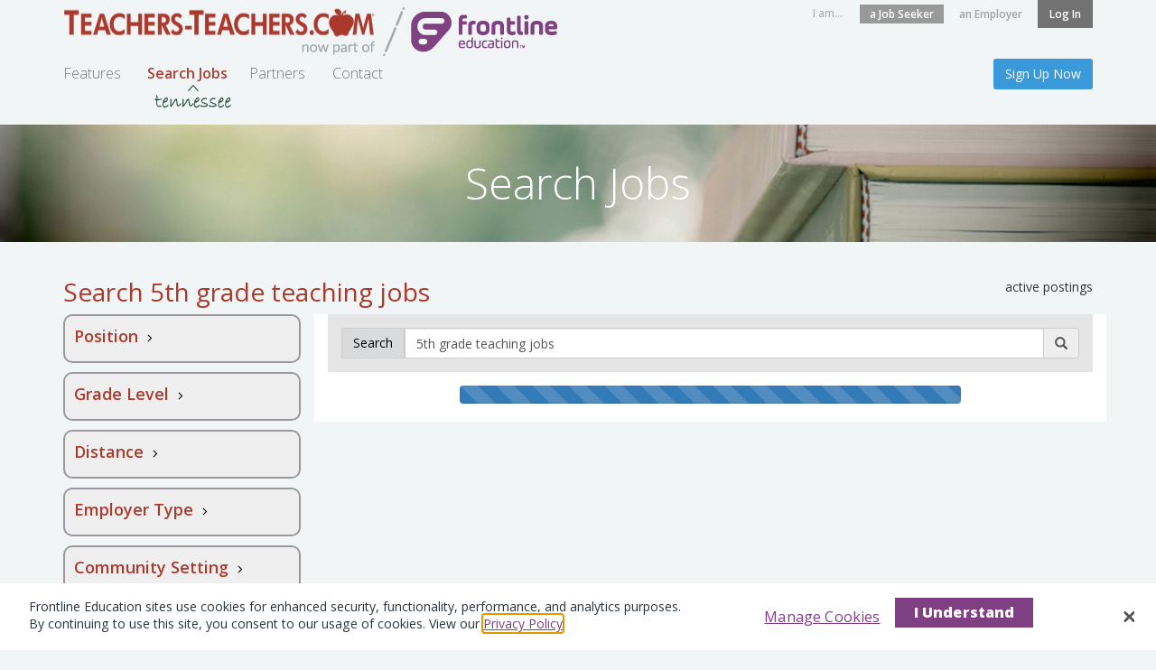

--- FILE ---
content_type: text/html; charset=utf-8
request_url: https://tennessee.teachers-teachers.com/search-jobs/5th-grade-teaching-jobs
body_size: 8155
content:
<!DOCTYPE html>

<html class="">
<head>
    <meta charset="utf-8" />
    <meta name="viewport" content="width=device-width, minimum-scale=1.0, maximum-scale=1.0, user-scalable=no">
    <meta http-equiv="X-Frame-Options" content="DENY">
    <link rel="canonical" href="http://tennessee.teachers-teachers.com:80/" />
    <title></title>
    <meta name="description">
    
    <script type="text/javascript" src="/ruxitagentjs_ICA7NVfghjqrux_10305250107141607.js" data-dtconfig="rid=RID_-411681496|rpid=-2099438000|domain=teachers-teachers.com|reportUrl=/rb_bf28599crd|app=319a62742eaf839d|owasp=1|featureHash=ICA7NVfghjqrux|vcv=1|rdnt=1|uxrgce=1|cuc=xvf2dww8|mel=100000|dpvc=1|md=mdcc1=a#sk--user-info-title ^rb span.sk--user-name.fa-angle-up-after|lastModification=1768310186258|tp=500,50,0|srbbv=2|agentUri=/ruxitagentjs_ICA7NVfghjqrux_10305250107141607.js"></script><link rel="stylesheet" href="//maxcdn.bootstrapcdn.com/bootstrap/3.4.1/css/bootstrap.min.css" />
    <link rel="stylesheet" href="https://static.teachers-teachers.com/css/public.css?version=3.0.9509.31931a" />
    <link rel="stylesheet" href="https://static.teachers-teachers.com/css/public/k12js-tt/k12js-tt-register.css?version=3.0.9509.31931a" />
    
    <link rel="stylesheet" href="https://static.teachers-teachers.com/css/jobWidget.css?version=3.0.9509.31931a" />


    <!-- Google Tag Manager -->
    <script>
        (function (w, d, s, l, i) {
            w[l] = w[l] || []; w[l].push({
                'gtm.start':
                    new Date().getTime(), event: 'gtm.js'
            }); var f = d.getElementsByTagName(s)[0],
                j = d.createElement(s), dl = l != 'dataLayer' ? '&l=' + l : ''; j.async = true; j.src =
                    'https://www.googletagmanager.com/gtm.js?id=' + i + dl; f.parentNode.insertBefore(j, f);
        })(window, document, 'script', 'dataLayer', 'GTM-PFHDRFX');</script>
    <!-- End Google Tag Manager -->
    <!-- Google Analytics for Public -->
    <script async src="https://www.googletagmanager.com/gtag/js?id=UA-2020100-18"></script>
    <script type="text/plain" class="optanon-category-C0002-C0004">
        window.dataLayer = window.dataLayer || [];
        function gtag() { dataLayer.push(arguments); }
        gtag('js', new Date());

        gtag('config', 'UA-2020100-18');
    </script>
    <!-- END Google Analytics for Public -->
    <!-- OneTrust Cookies Consent Notice start -->
    <script src="https://cdn.cookielaw.org/scripttemplates/otSDKStub.js" type="text/javascript" charset="UTF-8" data-domain-script="c1f13e6d-dbbe-46c2-8ab6-76e4af067310"></script>
    <script type="text/javascript">
        function OptanonWrapper() { }
    </script>
    <!-- OneTrust Cookies Consent Notice end -->

    
    <!--[if lte IE 9]>
    <script src="https://static.teachers-teachers.com/scripts/libraries/xdomain/xdomain.min.js?version=3.0.9509.31931a" slave="//api.teachers-teachers.com/proxy.html?version=3.0.9509.31931a"></script>
    <![endif]-->
    <style>
        .layout-menu-hidden {
            display: none !important;
        }

        html.embed .fade-opaque {
            position: fixed;
            top: 0;
            right: 0;
            bottom: 0;
            left: 0;
            background: #fff;
            z-index: 3;
            text-align: center;
            padding-top: 100px;
        }
    </style>
</head>
<body>
    <div class="fade-opaque"></div>
    <!--Server Name: PRDTTWEB-C-2201-->
    <!-- Twitter Widgets -->
    <script>
        window.twttr = (function(d, s, id) {
            var js,
                fjs = d.getElementsByTagName(s)[0],
                t = window.twttr || {};
            if (d.getElementById(id)) return t;
            js = d.createElement(s);
            js.id = id;
            js.src = "https://platform.twitter.com/widgets.js";
            fjs.parentNode.insertBefore(js, fjs);

            t._e = [];
            t.ready = function(f) {
                t._e.push(f);
            };

            return t;
        }(document, "script", "twitter-wjs"));
    </script>
    <!-- End Twitter Widgets -->
    <div id="topOfPage" name="topOfPage"></div>

        <div class="layout-menu">
            <div ng-module="layoutModule">
                <div ng-controller="layoutController" class="container noPrint hideTillLoaded" ng-init="start()" ng-cloak>

                    <div class="row hidden-xs" ng-hide="!displayMenu">
                        <div class="col-xs-6 paddingTopSmall" ng-show="!hasCustomTTCMLogo">
                            <a href="/"><img src="https://static.teachers-teachers.com/images/public/headercombologosmall.png?version=3.0.9509.31931a" alt="logo" class="img-responsive" /></a>
                        </div>
                        <div class="col-xs-6 paddingTopSmall" ng-show="hasCustomTTCMLogo">
                            <a href="/"><img ng-src="{{customLogoURL}}"/></a>
                        </div>
                        <div class="text-right col-xs-6">
                            <span class="headerDescriptionText">I am...</span>
                            <a href="/" class="btn" ng-class="{ 'headerActiveButton': !isEmployer, 'headerInactiveButton': isEmployer }">a Job Seeker</a>
                            <a href="/employers" class="btn" ng-class="{ 'headerActiveButton': isEmployer, 'headerInactiveButton': !isEmployer }">an Employer</a>
                            <a ng-show="isEmployer" class="btn headerSignInButton" href="https://www.teachers-teachers.com/login/employer">Log In</a>
                            <a ng-show="!isEmployer" class="btn headerSignInButton" href="https://www.teachers-teachers.com/login/jobseeker">Log In</a>
                            <hidden focus-login-username class="hiddenSignInButton" ng-click="showsignIn(false)">Log In</hidden>
                        </div>
                        <br/><br/>
                    </div>
                    <div class="row menuRow" ng-hide="!displayMenu">
                        <div class="pull-left headerLogo visible-xs">
                            <a href="/"><img src="https://static.teachers-teachers.com/images/public/headercombologosmall.png?version=3.0.9509.31931a" alt="logo" class="img-responsive" /></a>
                        </div>
                        <div class="pull-right hidden-xs" ng-show="!isEmployer">
                            <a class="btn buttonCallToAction callToAction headingButtonPadding" href="https://www.teachers-teachers.com/job-seeker-registration?k=12&amp;s=l&amp;embed=yes" analytics-on analytics-category="Call To Action" analytics-event="Sign Up - Candidate" analytics-label="From Menu">Sign Up Now</a>
                        </div>
                        <div class="pull-right hidden-xs" ng-show="isEmployer">
                            <a class="btn buttonCallToAction callToAction headingButtonPadding" href="/employer-registration" analytics-on analytics-category="Call To Action" analytics-event="Sign Up - Employer" analytics-label="From Menu">Sign Up Now</a>
                        </div>
                        <div class="pull-right hidden-xs hidden-sm" ng-show="isEmployer">
                            <a href="javascript:void(0);" class="headerNotes">Sales 877-812-4071</a>
                        </div>
                        <div ng-show="menuExpanded" ng-click="menuClose()" class="mobileNavToggle pull-right">
                            <div class="navClose">&times;</div>
                        </div>
                        <div ng-show="!menuExpanded" ng-click="menuExpand()" href="#" class="mobileNavToggle pull-right">
                            <span class="hamburgerLine"></span>
                            <span class="hamburgerLine"></span>
                            <span class="hamburgerLine"></span>
                        </div>
                        
                        <div class="unified-nav" ng-class="{ 'employerMenuItemsWidth': isEmployer, 'jobSeekerMenuItemsWidth': !isEmployer, 'menuClosed': !menuExpanded }">
                            <nav id="mainNav">
                                <ul>
                                    <li class="menuItemSplitter visible-xs">
                                        <a href="javascript:void(0);">&nbsp;</a>
                                    </li>
                                    <li id="featuresMenuOption">
                                        <a ng-show="!isEmployer" href="/" class="featuresMenuLink">Features<span class="selectedMenuItemCaret"><img src="https://static.teachers-teachers.com/images/public/caretup.png?version=3.0.9509.31931a" alt="" /></span></a>
                                        <a ng-show="isEmployer" href="/employers" class="featuresMenuLink">Features<span class="selectedMenuItemCaret"><img src="https://static.teachers-teachers.com/images/public/caretup.png?version=3.0.9509.31931a" alt="" /></span></a>
                                    </li>
                                    <li id="searchjobsMenuOption" ng-show="!isEmployer">
                                        <a ng-href="{{customSearchURL}}" class="searchJobsMenuLink" target="_blank">
                                            Search Jobs
                                            <div ng-show="!hasCustomSearchJobAddon"><span class="selectedMenuItemCaret"><img src="https://static.teachers-teachers.com/images/public/caretup.png?version=3.0.9509.31931a" alt="" /></span></div>
                                            <div class="portalsearchjobsaddon" ng-show="hasCustomSearchJobAddon">
                                                <img ng-src="{{customSearchJobAddonURL}}"/>
                                            </div>
                                        </a>
                                    </li>
                                    <li id="partnersMenuOption">
                                        <a href="/partners" class="partnersMenuLink">Partners<span class="selectedMenuItemCaret"><img src="https://static.teachers-teachers.com/images/public/caretup.png?version=3.0.9509.31931a" alt="" /></span></a>
                                    </li>
                                    <li id="faqsMenuOption">
                                        <a ng-show="isEmployer" href="/employer-faq" class="faqMenuLink">FAQs<span class="selectedMenuItemCaret"><img src="https://static.teachers-teachers.com/images/public/caretup.png?version=3.0.9509.31931a" alt="" /></span></a>
                                    </li>
                                    <li id="contactMenuOption">
                                        <a ng-show="!isEmployer" href="/job-seeker-contact" class="contactMenuLink">Contact<span class="selectedMenuItemCaret"><img src="https://static.teachers-teachers.com/images/public/caretup.png?version=3.0.9509.31931a" alt="" /></span></a>
                                        <a ng-show="isEmployer" href="/employer-contact" class="contactMenuLink">Contact<span class="selectedMenuItemCaret"><img src="https://static.teachers-teachers.com/images/public/caretup.png?version=3.0.9509.31931a" alt="" /></span></a>
                                    </li>
                                    <li ng-show="isEmployer">
                                        <a href="javascript:void(0);" class="headerNotes mobileHeaderNotes">Sales 877-812-4071</a>
                                    </li>
                                    <li class="visible-xs">
                                        <a ng-show="!isEmployer" class="btn headerNavButton buttonCallToAction callToAction" href="https://www.teachers-teachers.com/job-seeker-registration?k=12&amp;s=l&amp;embed=yes" analytics-on analytics-category="Call To Action" analytics-event="Sign Up - Candidate" analytics-label="From Menu">Sign Up Now</a>
                                        <a ng-show="isEmployer" class="btn headerNavButton buttonCallToAction callToAction" href="/employer-registration" analytics-on analytics-category="Call To Action" analytics-event="Sign Up - Candidate" analytics-label="From Menu">Sign Up Now</a>
                                    </li>
                                    <li class="visible-xs">
                                        <a class="btn headerNavButton headerNavButtonSignIn" ng-click="showsignIn()">Log In</a>
                                    </li>
                                </ul>
                            </nav>
                            <div class="row headerBoxForm visible-xs">
                                <div class="col-xs-12">
                                    <div class="row">
                                        <div class="col-xs-12 center">
                                            I am...
                                        </div>
                                        <div class="col-xs-12 center">
                                            <a href="/" class="btn headerBoxFormButton" ng-class="{ 'headerBoxFormActiveButton': !isEmployer, 'headerBoxFormInactiveButton': isEmployer }">a Job Seeker</a>
                                            <a href="/employers" class="btn headerBoxFormButton" ng-class="{ 'headerBoxFormActiveButton': isEmployer, 'headerBoxFormInactiveButton': !isEmployer }">an Employer</a>
                                        </div>
                                    </div>
                                </div>
                            </div>
                        </div>
                    </div>

                </div>
            </div>
        </div>

    <div id="bodyContents" name="bodyContents" class="hideWhenMobileMenuExpanded hideTillLoaded">
        

<input type="hidden" id="hiddenPageName" value="searchjobs" />
<div align="center" class="visible-md visible-lg heroImage" style="background-image: url(https://static.teachers-teachers.com/images/public/148044401_medium.jpg?version=3.0.9509.31931a)">Search Jobs</div>
<div align="center" class="visible-sm heroImage" style="background-image: url(https://static.teachers-teachers.com/images/public/148044401_small.jpg?version=3.0.9509.31931a)">Search Jobs</div>
<div align="center" class="visible-xs heroImage" style="background-image: url(https://static.teachers-teachers.com/images/public/148044401_xsmall.jpg?version=3.0.9509.31931a)">Search Jobs</div>
<br />
<div ng-module="jobSearchModule">
    <div ng-controller="jobSearchController" class="container" ng-init="start()" ng-cloak>
        <div class="row" ng-show="!performingSearch">
            <div class="col-xs-12 visible-lg visible-md visible-sm" align="center">
                <input type="hidden" id="Longitude" value="" ng-model="Longitude" />
                <input type="hidden" id="Latitude" value="" ng-model="Latitude" />
            </div>
        </div>
        <!-- Heading -->
        <div class="row searchHeading">
            <div class="centerThenLeftAboveXS col-xs-12 col-sm-6 searchHeadingInfo">
                <h1><p class="pageTitle">Search {{pageTitle}}</p></h1>
            </div>
            <div class="centerThenRightAboveXS col-xs-12 col-sm-6 searchHeadingInfo">
                <p class="searchHeadingInfoText">{{formattedListingCount}} active postings <span ng-show="resultsFromEnteredSearch">match your search</span></p>
            </div>
        </div>
        <div class="row searchBody">
            <!-- Sidebar / Filters -->
            <div class="col-xs-12 col-md-3 searchsidebar">
                <div ng-class="{'col-xs-12 searchSidebarBlock': loadingResults == false, 'col-xs-12 searchSidebarBlock filters-disabled': loadingResults == true}"
                     ng-repeat="searchFilterGroup in searchFilters | filter: searchFiltersForDisplay"
                     ng-if="displayFilterGroup(searchFilterGroup)">
                    <div class="row">
                        <div class="col-xs-12 searchSidebarTitle" ng-click="searchFilterGroup.expanded = !searchFilterGroup.expanded" ng-disabled="searchFilterGroup.name=='Location' && searchZipCode.value.length > 0">
                            {{searchFilterGroup.name}}
                            <span ng-show="searchFilterGroup.expanded"><img src="https://static.teachers-teachers.com/images/jobseeker/caret_down.png?version=3.0.9509.31931a" alt="" /></span>
                            <span ng-show="!searchFilterGroup.expanded"><img src="https://static.teachers-teachers.com/images/jobseeker/caret_right.png?version=3.0.9509.31931a" alt="" /></span>
                        </div>
                    </div>
                    <div ng-hide="((!searchFilterGroup.expanded) || (searchFilterGroup.name == 'Location' && searchZipCode.value.length > 0))">
                        <div class="row" ng-repeat="searchFilter in searchFilterGroup.searchFilters | filter: searchFiltersForDisplay">
                            <div class="col-xs-12 filter-group-item"
                                 ng-class="{'col-xs-12 filter-group-item first-item' : $first}"
                                 ng-if="searchFilter.name != 'Zip Code'">
                                <span ng-click="selectFilter(searchFilter)">
                                    <input type="checkbox" ng-if="!searchFilter.children || searchFilter.children.length == 0"
                                           ng-checked="searchFilter.selected"
                                           ng-disabled="loadingResults" />
                                </span>
                                <label class="filter-label"
                                       ng-if="!searchFilter.children || searchFilter.children.length == 0">
                                    <span ng-bind="searchFilter.name"></span>
                                </label>
                                <label class="filter-label"
                                       ng-if="searchFilter.children && searchFilter.children.length > 0"
                                       ng-click="searchFilter.expanded=!searchFilter.expanded;">
                                    <span ng-bind="searchFilter.name"></span>
                                </label>
                                <span ng-if="searchFilter.children.length > 0"
                                      ng-show="searchFilter.expanded"
                                      ng-click="searchFilter.expanded = !searchFilter.expanded">
                                    <img src="https://static.teachers-teachers.com/images/jobseeker/caret_down.png?version=3.0.9509.31931a" alt="" />
                                </span>
                                <span ng-if="searchFilter.children.length > 0"
                                      ng-show="!searchFilter.expanded"
                                      ng-click="searchFilter.expanded = !searchFilter.expanded">
                                    <img src="https://static.teachers-teachers.com/images/jobseeker/caret_right.png?version=3.0.9509.31931a" alt="" />
                                </span>
                                <div class="col-xs-12" ng-show="searchFilter.expanded">
                                    <div class="col-xs-6 select-all">
                                        <a href="javascript:void(0);" class="select-all" ng-if="searchFilter.children.length > 0" ng-click="selectAllChildren(searchFilter)">Select All</a>
                                    </div>
                                    <div class="col-xs-6 select-none">
                                        <a href="javascript:void(0);" class="select-none" ng-if="searchFilter.children.length > 0" ng-click="clearAllChildren(searchFilter)">Clear</a>
                                    </div>
                                </div>
                                <div class="col-xs-12 filter-group-item"
                                     ng-class="{'col-xs-12 filter-group-item first-child-item': $first, 'col-xs-12 filter-group-item last-child-item': $last}"
                                     ng-repeat="childFilter in searchFilter.children"
                                     ng-show="searchFilter.expanded">
                                    <span ng-click="selectFilter(childFilter)">
                                        <input type="checkbox" ng-checked="childFilter.selected" ng-disabled="loadingResults" />
                                        <span class="filter-name">{{childFilter.name}}</span>
                                    </span>
                                </div>
                            </div>
                            <div class="col-xs-12 filter-group-item"
                                 ng-class="{'col-xs-12 filter-group-item first-item' : $first}"
                                 ng-if="searchFilter.name == 'Zip Code'">
                                <div class="zip-distance">
                                    <div>
                                        <select ng-model="searchDistance.value"
                                                ng-options="option.value as option.name for option in searchDistanceOptions"
                                                ng-change="searchDistanceChanged(searchFilter)"></select>
                                    </div>
                                    <div>of</div>
                                    <div>
                                        <input type="text" maxlength="5" placeholder="Zip Code"
                                               name="searchZipCode" ng-model="searchZipCode.value"
                                               ng-change="searchZipCodeChanged(searchFilter)"
                                               on-enter="getJobs()" />
                                    </div>
                                </div>
                            </div>
                        </div>
                    </div>
                </div>
                <div class="row">
                    <div class="col-xs-12 searchSidebarButton">
                        <a class="btn buttonCallToAction callToAction" ng-click="getJobs()"><span class="glyphicon glyphicon-search"></span> Search</a>
                    </div>
                </div>
            </div>
            <!-- Search Results -->
            <div class="col-xs-12 col-md-9 searchResults">
                <!-- Search Form -->
                <div class="row searchForm">
                    <div class="col-xs-12">
                        <div class="input-group searchFormGroup">
                            <label class="sr-only" for="textSearch">Search by keyword</label>
                            <div class="input-group-addon searchFormButtonLabel">Search</div>
                            <input type="text" class="form-control" id="textSearch" placeholder="Search by keyword" ng-model="textSearch" on-enter="getJobs()" />
                            <span class="input-group-addon pointerCursor" ng-click="getJobs()"><span class="glyphicon glyphicon-search"></span></span>
                        </div>
                    </div>
                </div>
                <!-- Progress bar -->
                <div class="row" ng-show="performingSearch">
                    <div class="col-xs-8 col-xs-offset-2 paddingToplarge">
                        <div class="progress">
                            <div class="progress-bar progress-bar-striped active" role="progressbar" aria-valuenow="45" aria-valuemin="0" aria-valuemax="100" style="width: 100%">
                                <span class="sr-only">Searching progress bar 100%</span>
                            </div>
                        </div>
                    </div>
                </div>
                <!-- Block View -->
                <div class="row block-view-wrapper"
                     ng-style="{'border-color': primaryColorCode}"
                     ng-show="!performingSearch && !rowView && listingCount">
                    <div class="col-xs-12 block-view-content">
                        <div class="block-view-row pointer-over row"
                             ng-style="{'border-bottom-style': 'solid', 'border-width': '1px', 'border-color': primaryColorCode}"
                             ng-repeat="result in searchResults"
                             ng-click="openReferralLanding(result)">
                            <!-- desktop view -->
                            <div class="col-md-1 visible-md visible-lg result-icon"
                                 ng-style="{'border-right-style': 'solid', 'border-width': '1px', 'border-color': primaryColorCode}">
                                <img ng-src="{{staticResourceLocation}}/images/jobseeker/icons/purple/{{result.iconName}}" />
                            </div>
                            
                            <div class="metadata" ng-class="minimized ? 'col-xs-12' : 'col-xs-10 col-sm-10 col-md-10 col-lg-10'">
                                <div class="row">
                                    <div class="col-xs-12 result-name">{{ result.name }}</div>
                                </div>
                                <div ng-show="result.postDate">
                                    <span class="param-label">Posted:</span>&nbsp;<span ng-bind="result.postDate | date : 'MM/dd/yyyy'"></span>
                                </div>
                                <div ng-show="result.resultType == 'event' || result.resultType == 'announcement'">
                                    <span class="param-label">Employer:</span>&nbsp;<span ng-bind="result.employerName"></span>
                                </div>
                                
                                <div ng-init="parametersLeft = result.metadataLeft != null ? parseJson(result.metadataLeft).metadataleft : []"
                                     class="parametersLeft col-xs-12 col-sm-12 col-md-6 col-lg-6"
                                     ng-show="!minimized">
                                    <div ng-repeat="param in parametersLeft" class="row">
                                        
                                        <div class="row-inner-link" ng-show="param.type == 'link'">
                                            <a ng-click="navigateToWebsite(param.value); $event.stopPropagation();">{{ param.value }}</a>
                                        </div>
                                        
                                        <div class="param-description row-inner-link"
                                             ng-show="param.type == 'description' && param.value != ''"
                                             ng-init="limit = descLength; moreShown = false">
                                            <span class="param-label">Description: </span>{{ param.value | limitTo : limit : begin }}{{ param.value.length > limit ? '...' : '' }}
                                            <a ng-show="param.value.length > limit" href="javascript:void(0)"
                                               ng-click="limit = param.value.length; moreShown = true; $event.stopPropagation();">More</a>
                                            <a ng-show="moreShown" href="javascript:void(0)"
                                               ng-click="limit = descLength; moreShown = false; $event.stopPropagation();">Less</a>
                                        </div>
                                        
                                        <div class="param-date" ng-show="param.type == 'date' && param.value != ''">
                                            <span class="param-label" ng-show="param.label">{{ param.label }}: </span>{{ param.value | date:'shortDate' }}
                                        </div>
                                        
                                        <div ng-show="!param.type && param.label == 'Location' && !result.showJobLocationOnly">
                                            <span class="param-label" ng-show="param.label">Location: </span><span title={{result.location}}>{{ result.location | limitTo:40 }}</span>
                                        </div>
                                        <div ng-show="!param.type && param.label == 'Location' && result.showJobLocationOnly">
                                            <span class="param-label" ng-show="param.label">Employer: </span><span title={{result.location}}>{{ result.location | limitTo:40 }}</span>
                                        </div>
                                        
                                        <div ng-show="!param.type && param.label != 'Location'">
                                            <span class="param-label" ng-show="param.label">{{ param.label }}: </span>{{ param.value }}
                                        </div>
                                    </div>
                                </div>
                                
                                <div ng-init="parametersRight = result.metadataRight != null ? parseJson(result.metadataRight).metadataright : []"
                                     class="parametersRight col-xs-12 col-sm-12 col-md-6 col-lg-6"
                                     ng-show="!minimized">
                                    <div ng-repeat="param in parametersRight" class="row">
                                        
                                        <div class="row-inner-link" ng-show="param.type == 'link'">
                                            <a ng-click="navigateToWebsite(param.value); $event.stopPropagation();">{{ param.value }}</a>
                                        </div>
                                        
                                        <div class="param-description row-inner-link"
                                             ng-show="param.type == 'description' && param.value != ''"
                                             ng-init="limit = descLength; moreShown = false">
                                            <span class="param-label">Description: </span>{{ param.value | limitTo : limit : begin }}{{ param.value.length > limit ? '...' : '' }}
                                            <a ng-show="param.value && param.value.length > limit" href="javascript:void(0)"
                                               ng-click="limit = param.value.length; moreShown = true; $event.stopPropagation();">More</a>
                                            <a ng-show="moreShown" href="javascript:void(0)"
                                               ng-click="limit = descLength; moreShown = false; $event.stopPropagation();">Less</a>
                                        </div>
                                        
                                        <div class="param-date" ng-show="param.type == 'date' && param.value != ''">
                                            <span class="param-label" ng-show="param.label">{{ param.label }}: </span>{{ param.value | date:'shortDate' }}
                                        </div>
                                        
                                        <div ng-show="!param.type">
                                            <span class="param-label" ng-show="param.label">{{ param.label }}: </span>{{ param.value }}
                                        </div>
                                    </div>
                                </div>
                            </div>
                            
                            <div class="col-md-1 visible-md visible-lg share-favorite"
                                 ng-style="{'border-left-style': 'solid', 'border-width': '1px', 'border-color': primaryColorCode}">
                                <div class="share-icon">
                                    <span title="Share" class="pointerCursor" ng-click="showShareModal(result.canonicalURL); $event.stopPropagation();"><img src="https://static.teachers-teachers.com/images/jobseeker/share_icon.png?version=3.0.9509.31931a" alt="" /></span>
                                </div>
                            </div>
                            
                            <div class="col-xs-2 hidden-md hidden-lg share-favorite">
                                <div class="share-icon">
                                    <span title="Share" class="pointerCursor" ng-click="showShareModal(result.canonicalURL); $event.stopPropagation();"><img src="https://static.teachers-teachers.com/images/jobseeker/share_icon.png?version=3.0.9509.31931a" alt="" /></span>
                                </div>
                            </div>
                            <!-- mobile view -->
                            <div class="col-xs-2 hidden-md hidden-lg result-icon">
                                <img ng-src="{{staticResourceLocation}}/images/jobseeker/icons/purple/{{result.iconName}}" />
                            </div>
                        </div>
                    </div>
                </div>
                <!-- Row View -->
                <table class="table table-hover table-striped searchResultsTable" ng-show="!performingSearch && rowView">
                    <thead>
                        <tr>
                            <th ng-click="sortField('jobTitle')">
                                <span class="pointerCursor" ng-show="orderByField != 'jobTitle'">Job Title</span>
                                <span class="pointerCursor nowrap" ng-show="orderByField == 'jobTitle'">
                                    Job Title
                                    <img src="https://static.teachers-teachers.com/images/public/sortup.png?version=3.0.9509.31931a" alt="Sort Up" class="img-responsive tableHeaderSortIcon" ng-show="orderByReverse" />
                                    <img src="https://static.teachers-teachers.com/images/public/sortdown.png?version=3.0.9509.31931a" alt="Sort Down" class="img-responsive tableHeaderSortIcon" ng-show="!orderByReverse" />
                                </span>
                            </th>
                            <th ng-click="sortField('startDate')">
                                <span class="pointerCursor" ng-show="orderByField != 'startDate'">Start Date</span>
                                <span class="pointerCursor nowrap" ng-show="orderByField == 'startDate'">
                                    Start Date
                                    <img src="https://static.teachers-teachers.com/images/public/sortup.png?version=3.0.9509.31931a" alt="Sort Up" class="img-responsive tableHeaderSortIcon" ng-show="orderByReverse" />
                                    <img src="https://static.teachers-teachers.com/images/public/sortdown.png?version=3.0.9509.31931a" alt="Sort Down" class="img-responsive tableHeaderSortIcon" ng-show="!orderByReverse" />
                                </span>
                            </th>
                            <th ng-click="sortField('location')">
                                <span class="pointerCursor" ng-show="orderByField != 'location'">Location</span>
                                <span class="pointerCursor nowrap" ng-show="orderByField == 'location'">
                                    Location
                                    <img src="https://static.teachers-teachers.com/images/public/sortup.png?version=3.0.9509.31931a" alt="Sort Up" class="img-responsive tableHeaderSortIcon" ng-show="orderByReverse" />
                                    <img src="https://static.teachers-teachers.com/images/public/sortdown.png?version=3.0.9509.31931a" alt="Sort Down" class="img-responsive tableHeaderSortIcon" ng-show="!orderByReverse" />
                                </span>
                            </th>
                        </tr>
                    </thead>
                    <tbody ng-repeat="job in jobListings">
                        <tr ng-click="openReferralLanding(job)">
                            <td>
                                <span class="pointerCursor">{{job.jobTitle}}</span>
                            </td>
                            <td>
                                <span class="pointerCursor">{{job.startDate}}</span>
                            </td>
                            <td>
                                <span class="pointerCursor">{{job.location}}</span>
                            </td>
                        </tr>
                    </tbody>
                </table>
                <!-- No Results -->
                <div class="row" ng-show="!performingSearch">
                    <div class="col-xs-12">
                        <div class="tableMessage" ng-show="showTableMessage">
                            <p>
                                Hoping for more listings?<br /><br />
                                Teachers-Teachers.com can alert you any time an employer posts a listing that might match your search.<br />
                                Teachers-Teachers.com can help you broaden your job search.<br /><br />
                                <a analytics-on analytics-category="Call To Action" analytics-event="Sign Up - Candidate" analytics-label="Hoping for more listings?" ng-click="signUpNow()">Sign up now</a>
                            </p>
                        </div>
                    </div>
                </div>
                <!-- Footer -->
                <div class="row tableFooter" ng-show="!performingSearch">
                    <div class="col-xs-12">
                        <div class="row tableFooterRow">
                            <div ng-show="!resultsFromEnteredSearch" class="col-xs-12 col-sm-8 col-md-9 tableFooterResults">
                                {{formattedListingCount}} active postings
                            </div>
                            <div ng-show="resultsFromEnteredSearch" class="col-xs-12 col-sm-8 col-md-9 tableFooterResults">
                                <div class="col-xs-12 col-sm-8 col-lg-9 tableFooterResultsLeft">
                                    Viewing {{listingCount < 20 ? listingCount : 20}} of {{formattedListingCount}} postings that match your search
                                </div>
                                <div class="col-xs-12 col-sm-4 col-lg-3 tableFooterResultsRight">
                                    Page 1 of {{getTotalPageCount()}}
                                </div>
                            </div>
                            <div class="col-xs-12 col-sm-4 col-md-3 tableFooterControls pointerCursor">
                                <a analytics-on analytics-category="Call To Action" analytics-event="Sign Up - Candidate" analytics-label="Sign up to view more >" ng-click="signUpNow()">Sign up to view more ></a>
                            </div>
                        </div>
                    </div>
                </div>
            </div>
        </div>
    </div>
</div>

    </div>

        <div class="layout-menu">
            <div ng-module="layoutModule">
                <div ng-controller="layoutController" ng-init="start()" class="noPrint hideTillLoaded" ng-cloak>
                    <footer class="footer hideWhenMobileMenuExpanded">
                        <div class="container centerDiv">
                            <div class="row">
                                <div class="col-xs-12 col-sm-6 col-md-6">
                                    <div class="row">
                                        <div class="col-xs-6 col-sm-6 col-md-4 col-lg-4">
                                            <div class="textSemiBold">Job Seekers</div>
                                            <div class="footerSiteMapItem"><a href="/">Features</a></div>
                                            <div class="footerSiteMapItem"><a href="/search-jobs">Search Jobs</a></div>
                                            <div class="footerSiteMapItem"><a href="/job-seeker-registration" analytics-on analytics-category="Call To Action" analytics-event="Sign Up - Candidate" analytics-label="From Footer">Register For Free</a></div>
                                            <div class="footerSiteMapItem"><a href="https://k12jobspot-help.frontlineeducation.com/hc/en-us">FAQs</a></div>
                                            
                                            <div class="footerSiteMapItem"><a href="/job-seeker-contact">Contact</a></div>
                                            <div class="footerSiteMapItem"><a href="javascript:void(0);" ng-click="showTermsOfUse()">Terms Of Use</a></div>
                                        </div>
                                        <div class="col-xs-6 col-sm-6 cal-md-4 col-lg-4">
                                            <div class="textSemiBold">Employers</div>
                                            <div class="footerSiteMapItem"><a href="/employers">Features</a></div>
                                            
                                            <div class="footerSiteMapItem"><a href="/employer-faq">FAQs</a></div>
                                            
                                            <div class="footerSiteMapItem"><a href="/employer-contact">Contact</a></div>
                                            <div class="footerSiteMapItem"><a href="javascript:void(0);" ng-click="showEmployerAgreement()">Employer Agreement</a></div>
                                        </div>
                                    </div>
                                </div>
                                <div class="col-xs-12 col-sm-6 col-md-6 centerThenRightAboveXS paddingTopLargeThenNone">
                                    <div class="row bottomPad">
                                        <div class="col-xs-12">
                                            <img src="https://static.teachers-teachers.com/images/public/footerlogo.png?version=3.0.9509.31931a" alt="logo" class="img-responsive inline clearCache" />
                                        </div>
                                    </div>
                                    <div class="row bottomPad">
                                        <div class="col-xs-12 footerCopyright">
                                            Copyright &copy; 2026
                                            <span class="visible-xs"></span>
                                            <a class="footerSiteMapLink pointerCursor" href="/site-explorer">Frontline Technologies Group, LLC</a>
                                        </div>
                                    </div>
                                    <div class="row bottomPad">
                                        <div class="col-xs-12">
                                            <a class="footerPolicyLink pointerCursor" href="https://www.frontlineeducation.com/pages/privacy-policy/">Privacy Policy</a>
                                        </div>
                                    </div>
                                    <div class="row">
                                        <div class="col-xs-12">
                                            <!--<img src="https://static.teachers-teachers.com/images/public/twitter.png?version=3.0.9509.31931a" alt="twitter" class="img-responsive inline" />-->
                                            <!--<img src="https://static.teachers-teachers.com/images/public/linkedin.png?version=3.0.9509.31931a" alt="linked in" class="img-responsive inline" />-->
                                            <a href="https://www.facebook.com/TeachersTeachers" target="_blank"><img src="https://static.teachers-teachers.com/images/public/facebook.png?version=3.0.9509.31931a" alt="linked in" class="img-responsive inline" /></a><br/>
                                            <font color="#686d70" ng-click="showTheTools()">Show Tools</font>
                                        </div>
                                    </div>
                                </div>
                            </div>
                        </div>
                    </footer>
                    <div ng-show="showTools">
                        <div class="container centerDiv">
                            <div class="row">
                                <div class="col-xs-12" align="center">
                                    <input type="text" class="textSmall" placeholder="Portal override" id="txtPortalOverride" ng-model="portalOverride"/>
                                    <button class="btn" ng-click="overridePortal()">Switch Portal</button>
                                </div>
                            </div>
                        </div>
                        <div class="container">
                            <div class="row text-center">
                                <div class="visible-xs">
                                    <h1>Extra Small</h1></div>
                                <div class="visible-sm">
                                    <h1>Small</h1></div>
                                <div class="visible-md">
                                    <h1>Medium</h1></div>
                                <div class="visible-lg">
                                    <h1>Large</h1></div>
                            </div>
                        </div>
                    </div>
                </div>
            </div>
        </div>

    <input type="hidden" id="hiddenEnvironment" value="Production"/>
    <input type="hidden" id="hiddenSiteVersion" value="3.0.9509.31931a"/>
<input type="hidden" id="hiddenDebug" value="1"/>
    <input type="hidden" id="hiddenStaticResourceLocation" value="https://static.teachers-teachers.com"/>
    <input type="hidden" id="hiddenAPIResourceLocation" value="//api.teachers-teachers.com"/>
    <input type="hidden" id="hiddenV2Location" value="//www2.teachers-teachers.com"/>
    <input type="hidden" id="hiddenPortalURL" value="tennessee"/>
    <input type="hidden" id="hiddenV3JobSeekerLocation" value="//jobseeker.teachers-teachers.com/"/>
    <input type="hidden" id="hiddenFacebookAppID" value="1413961172249088"/>
<input type="hidden" id="hiddenRequireSSL" value="0"/>
    <input type="hidden" id="hiddenAPIKey" value="FA416CEF-9544-479B-A173-A901448CE54B"/>

<input type="hidden" id="hiddenEnablePayPerPost" value="0"/>
    <script type="text/javascript" src="//ajax.googleapis.com/ajax/libs/angularjs/1.3.8/angular.min.js"></script>
    <script type="text/javascript" src="//ajax.googleapis.com/ajax/libs/angularjs/1.3.8/angular-resource.js"></script>
    <script type="text/javascript" src="//ajax.googleapis.com/ajax/libs/jquery/2.1.1/jquery.min.js"></script>
    <script type="text/javascript" src="//maxcdn.bootstrapcdn.com/bootstrap/3.4.1/js/bootstrap.min.js"></script>
    <script type="text/javascript" src="https://static.teachers-teachers.com/scripts/libraries/angulartics/googleTagManager.js?version=3.0.9509.31931a"></script>
    <script type="text/javascript" src="https://static.teachers-teachers.com/scripts/public/public.js?version=3.0.9509.31931a"></script>
    <script type="text/javascript" src="https://static.teachers-teachers.com/scripts/libraries/ui-bootstrap-tpls-0.12.0.js?version=3.0.9509.31931a"></script>
    
    <script type="text/javascript" src="https://static.teachers-teachers.com/scripts/public/jobSearch/jobSearch.js?version=3.0.9509.31931a"></script>
    <script language="javascript">
        $(document).on("appReady", function () {
            siteGlobal.redirectOnTypeChange(true, '/');
        });

    window.onload = function () {
        var startPos;
        var geoSuccess = function (position) {
            startPos = position;
            document.getElementById('Latitude').innerHTML = startPos.coords.latitude;
            document.getElementById('Longitude').innerHTML = startPos.coords.longitude;
            };
            if (navigator.geolocation) {
                navigator.geolocation.getCurrentPosition(geoSuccess);
            }
        };

    </script>

    <script type="text/javascript" crossorigin="anonymous">
        var AE = "True"
        if (AE != null) {if (AE.toLowerCase() == "true") {
            !function () {
            var t = function () {
                var t = document.createElement("script");
                t.src = "https://ws.audioeye.com/ae.js",
                    t.type = "text/javascript",
                    t.setAttribute("async", ""),
                    document.getElementsByTagName("body")[0].appendChild(t)
            }; "complete" !== document.readyState ? window.addEventListener ? window.addEventListener("load", t) : window.attachEvent && window.attachEvent("onload", t) : t()
            }();
        }}
    </script>
<script type="text/javascript" src="/_Incapsula_Resource?SWJIYLWA=719d34d31c8e3a6e6fffd425f7e032f3&ns=1&cb=1574427400" async></script></body>
</html>

--- FILE ---
content_type: text/css
request_url: https://static.teachers-teachers.com/css/public.css?version=3.0.9509.31931a
body_size: 8535
content:
@import url(//fonts.googleapis.com/css?family=Open+Sans:300italic,400italic,600italic,700italic,800italic,400,300,600,700,800);
/*Buttons*/
.survey {
  margin-bottom: 50px;
}
.survey .instructions {
  font-size: 1.5em;
  padding-top: 1.25em;
  padding-bottom: .5em;
  margin-bottom: .5em;
  white-space: pre-line;
}
.survey .question {
  padding-top: 10px;
  padding-bottom: 20px;
}
.survey .question .title {
  font-size: 18px;
  font-weight: bold;
}
.survey .question .options {
  padding-top: 5px;
  padding-left: 20px;
}
.survey .question .options .preview-textarea {
  height: 2em;
  width: 50%;
  border-bottom: 1px solid black;
}
.survey .question .options .preview-checkbox {
  margin-left: 20px;
  display: inline-block;
  border: 1px solid black;
  height: 1em;
  width: 1em;
}
.survey .question .options .info-required {
  font-size: .85em;
  font-style: italic;
}
.survey .question select {
  padding-left: 4px;
  padding-right: 8px;
}
.survey .question textarea {
  width: 35%;
  height: 6em;
}
.survey .question input[type="text"] {
  width: 35%;
}
.survey .submitSurvey {
  margin-left: 20px;
}
.survey .success,
.survey .already-answered,
.survey .message {
  font-size: 18px;
  font-weight: bold;
  text-align: center;
  padding-top: 40px;
  padding-bottom: 65px;
}
/* Bootstrap Overrides: Begin */
.dropdown-menu > .active > a {
  background-color: #3a99d8;
}
.dropdown-menu > .active > a:hover {
  background-color: #3a99d8;
}
.modal-content {
  border-radius: 0;
}
.modal-header {
  border-bottom: 0;
}
#signInModal .modal-dialog {
  width: 100%;
}
@media (min-width: 768px) {
  #signInModal .modal-dialog {
    width: 450px;
  }
}
/* Bootstrap Overrides: End */
/* Header : Begin */
.headerLogo {
  margin-left: 15px;
}
a.headerNavButton {
  font-size: 24px !important;
  border-radius: 0;
  margin-bottom: 10px;
  width: 260px;
  padding-top: 12px;
  padding-bottom: 12px;
}
@media (min-width: 768px) {
  a.headerNavButton {
    font-size: 16px !important;
  }
}
a.news-bar {
  margin: 0px auto 20px;
  padding: 20px 0px;
  text-align: center;
  background: #7e4082;
  color: #fff;
  display: block;
  font-size: 18px;
  font-weight: 600;
  transition: background-color 0.3s ease;
}
a.news-bar:hover {
  text-decoration: none;
  background-color: #402b56;
}
.news-bar span {
  font-weight: 300;
}
.headerNavButtonSignIn {
  background-color: #e5e5e5;
  color: #686d70 !important;
}
.headerNavButtonSignIn:hover {
  background-color: #e5e5e5 !important;
  color: #ffffff !important;
}
a.headingButtonPadding {
  margin-right: 15px;
}
a.buttonCallToAction {
  color: #ffffff !important;
  border-radius: 0;
}
a.buttonCallToAction:hover {
  color: #e5e5e5 !important;
}
.headerBoxForm {
  background: #e5e5e5;
  font-size: 14px;
  font-weight: 400;
  color: #4c4c4c;
  margin-left: 0;
  margin-right: 0;
  padding-top: 20px;
  padding-bottom: 20px;
  text-align: center;
}
a.headerBoxFormButton {
  -moz-border-radius: 0;
  -webkit-border-radius: 0;
  border-radius: 0;
  margin-bottom: 10px;
  font-size: 15px;
  font-weight: 225;
  text-decoration: none;
}
a.headerBoxFormActiveButton {
  background-color: #4c4c4c;
  color: #e5e5e5 !important;
}
a.headerBoxFormActiveButton:hover {
  color: #ffffff;
}
a.headerBoxFormInactiveButton {
  background-color: #e5e5e5;
  color: #686d70 !important;
  border: 2px solid #686d70;
}
a.headerBoxFormInactiveButton:hover {
  color: #ffffff !important;
}
.headerNotes {
  font-size: 18px !important;
  font-weight: 700 !important;
  color: #777 !important;
  cursor: pointer;
  text-decoration: none !important;
}
@media (min-width: 768px) {
  .headerNotes {
    font-size: 14px !important;
    font-weight: 600;
    white-space: nowrap;
    float: left;
    padding: 8px 10px 15px 10px;
  }
}
.mobileHeaderNotes {
  display: block;
}
@media (min-width: 768px) {
  .mobileHeaderNotes {
    display: none;
  }
}
.menuRow {
  margin-top: 5px;
}
@media (min-width: 768px) {
  .menuRow {
    margin-top: 0;
  }
}
.menuClosed {
  display: none !important;
}
@media (min-width: 768px) {
  .menuClosed {
    display: block !important;
  }
}
.menuItemSplitter {
  border-bottom: 1px solid #e5e5e5;
  height: 5px;
  margin-top: 30px;
}
@media (min-width: 768px) {
  .menuItems {
    overflow: auto;
    white-space: nowrap;
  }
}
@media (min-width: 768px) {
  .menuItems .portalsearchjobsaddon {
    display: block;
    text-align: center;
    margin-top: -2px;
  }
}
@media (max-width: 767px) {
  .menuItems .menuItem {
    text-align: center;
    width: 100%;
  }
}
.menuItems .menuItem a {
  font-size: 24px;
  font-weight: 500;
  color: #777;
  cursor: pointer;
  text-decoration: none;
}
@media (min-width: 768px) {
  .menuItems .menuItem a {
    font-size: 16px;
    font-weight: 300;
    white-space: nowrap;
    float: left;
    padding: 5px 15px 15px 15px;
  }
}
.menuItems .menuItem a:hover {
  font-weight: 600;
}
@media (min-width: 768px) {
  .menuItems .menuItem a:hover {
    font-weight: 500;
  }
}
.menuItems .menuItem .selectedMenuItemCaret {
  display: none;
}
.menuItems .menuItem .submenu {
  position: absolute;
  width: 145px;
  padding-left: 20px;
  margin-top: 4px;
  margin-left: -10px;
  -moz-transition: all 100ms ease-in-out;
  -o-transition: all 100ms ease-in-out;
  -webkit-transition: all 100ms ease-in-out;
  transition: all 100ms ease-in-out;
  opacity: 0;
  pointer-events: none;
}
.menuItems .menuItem .submenu a,
.menuItems .menuItem .submenu a:visited {
  text-decoration: none;
}
.menuItems .menuItem .submenu a:hover,
.menuItems .menuItem .submenu a:visited:hover {
  text-decoration: none;
  color: #fff;
}
.menuItems .menuItem .submenu:before {
  content: '';
  position: absolute;
  width: 0;
  height: 0;
  margin-top: -11px;
  margin-left: -70px;
  border-left: 8px solid transparent;
  border-right: 8px solid transparent;
}
.menuItems .menuItem .submenu li {
  display: block;
  padding: 3px 0 8px 0;
  font-size: 15pt;
}
.menuItems .menuItem .submenu li:last-child {
  border-bottom: none;
}
.menuItems .menuItem .submenu li:hover {
  color: #fff;
}
.menuItems .selectedMenuItem a {
  color: #ad3e34 !important;
  font-weight: 600 !important;
}
@media (min-width: 768px) {
  .menuItems .selectedMenuItem .selectedMenuItemCaret {
    display: block;
    text-align: center;
    margin-top: -11px;
  }
}
nav a {
  font-size: 24px;
  font-weight: 500;
  color: #777777;
  cursor: pointer;
  text-decoration: none;
}
@media (min-width: 768px) {
  nav a {
    font-size: 16px;
    font-weight: 300;
    white-space: nowrap;
    float: left;
    padding: 5px 15px 15px 15px;
  }
}
nav a:hover {
  font-weight: 600;
}
@media (min-width: 768px) {
  nav a:hover {
    font-weight: 500;
  }
}
nav .selectedMenuItem a {
  color: #ad3e34;
  font-weight: 600;
}
@media (min-width: 768px) {
  nav .selectedMenuItem .selectedMenuItemCaret {
    display: block;
    text-align: center;
    margin-top: -11px;
  }
}
nav .selectedMenuItemCaret {
  display: none;
}
nav .menuItemSplitter {
  border-bottom: 1px solid #e5e5e5;
  height: 5px;
  margin-top: 30px;
}
nav .headerBoxForm {
  background: #e5e5e5;
  font-size: 14px;
  font-weight: 400;
  color: #4c4c4c;
  margin-left: 0;
  margin-right: 0;
  padding-top: 20px;
  padding-bottom: 20px;
  text-align: center;
}
nav a.headerBoxFormButton {
  -moz-border-radius: 0;
  -webkit-border-radius: 0;
  border-radius: 0;
  margin-bottom: 10px;
  font-size: 15px;
  font-weight: 200;
  text-decoration: none;
}
nav a.headerBoxFormActiveButton {
  background-color: #4c4c4c;
  color: #e5e5e5 !important;
}
nav a.headerBoxFormActiveButton:hover {
  color: #ffffff;
}
nav a.headerBoxFormInactiveButton {
  background-color: #e5e5e5;
  color: #686d70 !important;
  border: 2px solid #686d70;
}
nav a.headerBoxFormInactiveButton:hover {
  color: #ffffff !important;
}
@media (max-width: 768px) {
  nav {
    width: 100%;
    padding-left: 0;
    padding-right: 0;
  }
  nav ul {
    list-style-type: none;
    text-align: center;
    padding-left: 0;
  }
}
@media (min-width: 768px) {
  nav ul {
    list-style-type: none;
    margin: 0;
    padding: 0;
    overflow: hidden;
  }
  nav ul li {
    float: left;
  }
  nav ul li a,
  nav ul li a:active,
  nav ul li a:hover,
  nav ul li a:visited {
    display: inline-block;
    text-decoration: none;
  }
  nav ul li:hover .subnav {
    pointer-events: all;
    opacity: 1;
  }
}
nav ul.subnav {
  position: absolute;
  background-color: white;
  z-index: 1000;
  border: 1px solid #cccccc;
  width: 325px;
  padding-left: 0;
  margin-top: 30px;
  margin-left: 0;
  -moz-transition: all 100ms ease-in-out;
  -o-transition: all 100ms ease-in-out;
  -webkit-transition: all 100ms ease-in-out;
  transition: all 100ms ease-in-out;
  opacity: 0;
  pointer-events: none;
  color: #777777;
}
nav ul.subnav li {
  display: block;
  float: none;
}
nav ul.subnav li a {
  width: 100%;
  font-weight: 500;
  color: #777777;
  white-space: pre-wrap;
  /* css-3 */
  white-space: -moz-pre-wrap;
  /* Mozilla, since 1999 */
  white-space: -pre-wrap;
  /* Opera 4-6 */
  white-space: -o-pre-wrap;
  /* Opera 7 */
  -ms-word-wrap: break-word;
  word-wrap: break-word;
  /* Internet Explorer 5.5+ */
}
nav ul.subnav li a:hover {
  font-weight: 600;
  background-color: #eeeeee;
}
nav ul.subnav .title a,
nav ul.subnav .all-events a {
  font-size: 16px;
  font-weight: 600;
}
nav ul.subnav .title a:hover,
nav ul.subnav .all-events a:hover {
  font-weight: 700;
}
@media (min-width: 768px) {
  .employerMenuItemsWidth {
    width: 480px;
  }
}
@media (min-width: 768px) {
  .jobSeekerMenuItemsWidth {
    width: 660px;
  }
}
@media (min-width: 768px) {
  .verylightgraybackground {
    background-color: #DDDDDD;
  }
}
.mobileNavToggle {
  margin-right: 15px;
  border-radius: 4px;
  width: 34px;
  height: 26px;
  cursor: pointer;
  padding-top: 2px;
  padding-left: 2px;
  color: #888;
  text-decoration: none;
}
.mobileNavToggle:hover {
  background-color: #e5e5e5;
}
@media (min-width: 768px) {
  .mobileNavToggle {
    display: none;
  }
}
.navClose {
  font-size: 28px;
  margin-top: -10px;
  margin-left: 7px;
}
.hamburgerLine {
  display: block;
  width: 22px;
  height: 2px;
  border-radius: 1px;
  background-color: #888;
  margin: 4px;
}
span.headerDescriptionText {
  border-radius: 0;
  font-size: 12px;
  font-weight: 400;
  color: #a3a3a3;
  padding-left: 15px;
  padding-right: 15px;
}
a.headerActiveButton {
  border-radius: 0;
  font-size: 12px;
  font-weight: 600;
  color: #ffffff !important;
  background-color: #999999;
  padding: 1px 10px;
}
a.headerActiveButton:hover {
  background-color: #a3a3a3;
}
a.headerInactiveButton {
  border-radius: 0;
  font-size: 12px;
  font-weight: 600;
  color: #a3a3a3 !important;
}
a.headerInactiveButton:hover {
  background-color: #e5e5e5;
}
.hiddenSignInButton {
  display: none;
}
.headerSignInButton {
  border-radius: 0;
  font-size: 12px;
  font-weight: 600;
  color: #ffffff !important;
  background-color: #727272;
}
.headerSignInButton:hover {
  background-color: #444444;
}
.activeCaret {
  display: none;
}
li.active .activeCaret {
  display: block;
  text-align: center;
  margin-top: -7px;
}
.paddedNavBarButton {
  margin-left: 40px;
  margin-right: 40px;
  font-weight: 300 !important;
  font-size: 28px !important;
}
@media (min-width: 768px) {
  .paddedNavBarButton {
    margin-left: 0;
    margin-right: 0;
  }
}
a.navbarSignUpNowButton {
  color: #ffffff !important;
}
a.navbarSignUpNowButton:hover {
  color: #e5e5e5 !important;
}
@media (min-width: 768px) {
  a.navbarSignUpNowButton {
    font-size: 16px !important;
  }
}
a.navbarSignUpNowInactiveButton {
  background-color: #e5e5e5 !important;
  color: #686d70 !important;
}
a.navbarSignUpNowInactiveButton:hover {
  color: #686d70 !important;
}
/* Header : End */
/* Features : Begin */
.featuresEmployerHero {
  height: 550px !important;
  background-size: cover;
  -moz-background-size: cover;
  /* Firefox 3.6 */
  background-position: center;
  /* Internet Explorer 7/8 */
}
.featuresEmployerHeroTextBlock {
  margin-top: 50px;
  text-align: center;
}
@media (min-width: 768px) {
  .featuresEmployerHeroTextBlock {
    margin-top: 80px;
  }
}
.featuresEmployerHeroTextBlockTitle {
  padding: 20px 10px 10px 10px;
  font-size: 22px;
  font-weight: 600;
  line-height: 24px;
}
@media (min-width: 768px) {
  .featuresEmployerHeroTextBlockTitle {
    font-size: 48px;
    line-height: 50px;
  }
}
.featuresEmployerHeroTextBlockSummary {
  padding: 10px 10px 20px 10px;
  font-size: 12px;
  line-height: 14px;
}
@media (min-width: 768px) {
  .featuresEmployerHeroTextBlockSummary {
    padding: 30px 30px 20px 30px;
    font-size: 14px;
    line-height: 16px;
  }
}
.featuresEmployerHeroFooter {
  opacity: .8;
  height: 60px;
  margin-top: -60px;
  text-align: center;
}
@media (min-width: 768px) {
  .featuresEmployerHeroFooter {
    height: 50px;
    margin-top: -50px;
    line-height: 50px;
  }
}
.featuresEmployerHeroFooter p {
  color: #fff;
}
.featuresEmployerHeroFooter p a {
  padding-left: 10px;
  font-weight: 600;
  color: #ffffff;
}
.featureRow {
  margin-left: -30px;
  margin-right: -30px;
}
.featureInsetRow {
  padding-top: 15px;
  padding-bottom: 15px;
}
.featureTitle {
  font-size: 28px;
  color: #aa3a2d;
  line-height: 30px;
  padding-top: 20px;
  padding-bottom: 15px;
}
.featuresJobSeekerHero {
  height: 550px !important;
  background-size: cover;
  -moz-background-size: cover;
  /* Firefox 3.6 */
  background-position: center;
  /* Internet Explorer 7/8 */
}
.heroJobSeekerTextBlock {
  margin-top: 50px;
  text-align: center;
  padding-top: 20px;
}
.heroJobSeekerTextBlockTitle {
  font-size: 30px;
  font-weight: 337;
  line-height: 35px;
}
@media (max-width: 1200px) {
  .heroJobSeekerTextBlockTitle {
    font-size: 27px;
    line-height: 30px;
  }
}
@media (max-width: 992px) {
  .heroJobSeekerTextBlockTitle {
    font-size: 21px;
    font-weight: 149;
    line-height: 25px;
  }
}
@media (max-width: 768px) {
  .heroJobSeekerTextBlockTitle {
    font-size: 14px;
    font-weight: 140;
    line-height: 22px;
  }
}
.heroJobSeekerTextBlockSummary {
  padding: 60px 30px 20px 30px;
  font-size: 15px;
}
@media (max-width: 768px) {
  .heroJobSeekerTextBlockSummary {
    padding: 20px 30px 20px 30px;
    font-size: 12px;
  }
}
.heroPostAJob {
  height: 50px;
  line-height: 50px;
  margin-top: -559px;
  text-align: center;
}
.heroSearchForAJob {
  height: 50px;
  line-height: 50px;
  margin-top: -150px;
  text-align: center;
}
.heroJobSeekerFooter {
  opacity: .8;
  height: 60px;
  line-height: 60px;
  margin-top: -60px;
  text-align: center;
}
@media (max-width: 992px) {
  .heroJobSeekerFooter {
    line-height: 30px;
  }
}
@media (max-width: 768px) {
  .heroJobSeekerFooter {
    line-height: 30px;
  }
}
@media (max-width: 525px) {
  .heroJobSeekerFooter {
    height: 65px;
    margin-top: -65px;
    line-height: 21px;
  }
}
@media (max-width: 375px) {
  .heroJobSeekerFooter {
    height: 80px;
    margin-top: -80px;
    line-height: 20px;
  }
}
.heroJobSeekerFooter p {
  color: #ffffff;
}
.heroJobSeekerFooter p a {
  padding-left: 10px;
  font-weight: 600;
  color: #ffffff;
}
.heroJobSeekerHeader {
  opacity: .8;
  height: 40px;
  line-height: 40px;
  text-align: center;
  background-color: #A3A7A0;
}
@media (max-width: 992px) {
  .heroJobSeekerHeader {
    line-height: 30px;
  }
}
@media (max-width: 768px) {
  .heroJobSeekerHeader {
    line-height: 30px;
    display: none !important;
  }
}
@media (max-width: 525px) {
  .heroJobSeekerHeader {
    height: 65px;
    margin-top: -65px;
    line-height: 21px;
  }
}
@media (max-width: 375px) {
  .heroJobSeekerHeader {
    height: 80px;
    margin-top: -80px;
    line-height: 20px;
  }
}
.heroJobSeekerHeader p {
  color: #ffffff;
}
.heroJobSeekerHeader p a {
  margin-top: -2px;
  padding-left: 10px;
  font-weight: 600;
  color: #ffffff;
}
.numberContainerJSFeatures {
  height: 150px;
}
.PrimaryJobSeekerTitle {
  color: #aa3a2d;
}
.JobSeekerSectionHeader {
  background-color: #777777;
  color: #FFFFFF;
  height: 50px;
  line-height: 50px;
  font-size: 22px;
}
@media (max-width: 700px) {
  .JobSeekerSectionHeader {
    font-size: 18px;
  }
}
@media (max-width: 474px) {
  .JobSeekerSectionHeader {
    line-height: 25px;
    font-size: 18px;
  }
}
.JobSeekerSection {
  background-color: #F5F5F5;
}
.JobSeekerSectionDetail {
  background-color: #ECECEC;
}
@media (max-width: 992px) {
  .JobSeekerSectionSignUp {
    padding-bottom: 52px;
  }
}
.featureQuote {
  text-align: center;
  color: #777;
  font-weight: 300;
  padding-top: 20px;
  padding-bottom: 20px;
  font-size: 20px;
  font-style: italic;
}
.featureQuoteSource {
  font-size: 15px;
  font-style: normal;
}
@media (min-width: 768px) {
  .featureQuoteRightBlock {
    border-left: 3px solid #a3a3a3;
  }
}
.featureQuoteRightBlock > hr {
  border-top: 3px solid #a3a3a3;
}
@media (min-width: 768px) {
  .featureQuoteRightBlock > hr {
    display: none;
  }
}
.featureMap {
  height: 480px !important;
  background-size: cover;
  -moz-background-size: cover;
  /* Firefox 3.6 */
  background-position: center;
  /* Internet Explorer 7/8 */
  border: 5px solid #d9dadb;
}
.featureMapRow {
  border: 5px solid #d9dadb;
}
.featureMapSearch {
  padding-bottom: 30px;
}
.featureGoogleMap {
  height: 480px !important;
}
.featureGoogleMapImage {
  background-size: cover;
  -moz-background-size: cover;
  /* Firefox 3.6 */
  background-position: center;
  /* Internet Explorer 7/8 */
}
.featureGoogleMapText {
  color: #ffffff;
  font-size: 40px;
  font-weight: 600;
  text-align: center;
  background-color: #777;
  border-radius: 10px;
  opacity: 0.6;
  margin-top: 200px;
}
.featureMapSearchBoxButton {
  background-color: #777;
  font-weight: 600;
  color: #ffffff;
}
.featureMapSearchRow {
  margin-bottom: 15px;
}
.featureMapSearchLabel {
  color: #a3a3a3;
}
.featureMapSearchValue {
  padding: 5px 20px 5px 20px;
  background-color: #d9dadb;
}
.lineSeperator {
  text-align: center;
}
.lineSeperator > hr {
  border: 1px solid #777;
}
.lineSeperator > div.lineSeperatorText {
  background-color: #777;
  width: 30px;
  margin: -30px auto auto auto;
  color: #ffffff;
  border-radius: 10px;
}
.callOutBox {
  margin-top: 35px;
}
.callOutBoxLogo {
  text-align: center;
}
.callOutBoxTitle {
  font-weight: 600;
  padding-bottom: 10px;
}
.nagPanelContainer {
  background-color: rgba(217, 218, 219, 0.9);
  border-top-left-radius: 5px;
  border-top-right-radius: 5px;
  float: right;
  position: fixed;
  bottom: 0;
  z-index: 99;
  width: 300px;
  height: 40px;
  right: 5px;
}
@media (min-width: 768px) {
  .nagPanelContainer {
    right: 30px;
  }
}
.nagTitle {
  font-size: 18px;
  font-weight: 600;
  color: #aa3a2d;
  padding-left: 10px;
}
.nagPanelHeader {
  margin: 10px 15px 5px 15px;
  width: 100%;
}
.nagPanelBody {
  margin: 10px 15px 5px 15px;
  width: 100%;
  padding-left: 5px;
  padding-right: 30px;
}
@media (min-width: 768px) {
  .featuresMenuLink {
    width: 93px;
  }
}
.nagMenuImage {
  height: 14px;
  width: 16px;
  float: right;
  margin-right: 15px;
  cursor: pointer;
}
@media (max-width: 767px) {
  .nagPanelExpanded {
    float: none;
    position: static;
    width: 100%;
    height: auto;
    right: auto;
  }
}
@media (min-width: 768px) {
  .nagPanelExpanded {
    height: 610px !important;
  }
}
/* Features : End */
/* SiteMap : Begin */
.linkSectionRow {
  background-color: #e5e5e5;
  border-radius: 10px;
  margin-bottom: 20px;
  padding-top: 10px;
  padding-bottom: 10px;
}
.linkSectionTitle {
  font-size: 28px;
  color: #aa3a2d;
  font-weight: 600;
  line-height: 30px;
  padding-bottom: 10px;
}
.linkSectionDescription {
  padding-bottom: 10px;
}
.linkSectionLink {
  font-weight: 600;
}
/* SiteMap : End */
/* Footer : Begin */
footer.footer {
  background-color: #686d70;
  font-size: 16px;
  color: #d9dadb;
  font-weight: 400;
  padding: 26px 0;
}
.footerSiteMapItem {
  margin-top: 5px;
}
div.footerSiteMapItem a:link,
div.footerSiteMapItem a:visited {
  font-size: 14px;
  color: #d9dadb;
  text-decoration: none;
}
div.footerSiteMapItem a:hover {
  color: #ffffff;
  text-decoration: none;
}
footer.footer .bottomPad {
  padding-bottom: 15px;
}
.footerCopyright {
  color: #9fa1a3 !important;
  font-weight: 300 !important;
  font-size: 14px;
}
a.footerPolicyLink {
  color: #9fa1a3 !important;
  font-weight: 300 !important;
  text-decoration: underline !important;
  font-size: 14px;
}
a.footerPolicyLink:hover {
  color: #ffffff !important;
}
a.footerSiteMapLink {
  color: #9fa1a3 !important;
  font-weight: 300 !important;
  text-decoration: none !important;
  font-size: 14px;
}
a.footerSiteMapLink:hover {
  color: #ffffff !important;
}
/* Footer : End */
.modal-content .share {
  border-radius: 0;
  overflow-x: hidden;
  border: none;
}
.modal-content .share .modal-body {
  padding-top: 0;
  max-height: 720px;
  height: 90vh;
  overflow-y: auto;
  overflow-x: hidden;
}
.modal-content .share .modal-body .sendSuccess {
  padding-top: 1em;
  padding-bottom: 4em;
}
.modal-content .share .modal-body .header {
  padding-top: 10px;
}
.modal-content .share .modal-body .confirm-message {
  margin: 10px 0 30px 0;
}
.modal-content .share .modal-body .form-alert {
  color: #a94442;
}
.modal-content .share .modal-body .form-info {
  color: #575757;
}
.modal-content .share .modal-body .form-warning {
  color: #f4ab0f;
}
.modal-content .share .modal-body .form-success {
  color: #3c763d;
}
.modal-content .share .modal-body .modal-close {
  float: right;
  text-align: right;
  padding-right: 0;
}
.modal-content .share .modal-body .contact-support-form {
  padding-top: 1em;
}
.modal-content .share .modal-body .contact-support-form input,
.modal-content .share .modal-body .contact-support-form textarea {
  border-radius: 4px;
  border: 1px solid #A3A7A0;
  padding: 6px 12px;
  margin: 6px 0 6px 0;
}
.modal-content .share .modal-body .contact-support-form input {
  width: 100%;
}
.modal-content .share .modal-body .contact-support-form textarea {
  width: 100%;
}
.modal-content .share .modal-body .contact-support-form .buttons {
  text-align: right;
  color: #575757;
  font-size: 1em;
  font-weight: 600;
}
.modal-content .share .modal-body .contact-support-form .buttons .button-light {
  padding: 10px 20px;
  margin-right: 15px;
  background-color: #d2d2d2;
  border-radius: 4px;
  border: 0;
  -moz-transition: background-color 100ms ease-in-out;
  -o-transition: background-color 100ms ease-in-out;
  -webkit-transition: background-color 100ms ease-in-out;
  transition: background-color 100ms ease-in-out;
}
.modal-content .share .modal-body .contact-support-form .buttons .button-light:hover {
  background-color: #c2c2c2;
}
.modal-content .share .modal-body .contact-support-form .send,
.modal-content .share .modal-body .contact-support-form .cancel {
  text-align: center;
}
.modal-content .share .modal-body .contact-support-form .send a,
.modal-content .share .modal-body .contact-support-form .cancel a {
  margin-left: auto;
  margin-right: auto;
  width: 50%;
  font-size: 16pt;
  -moz-transition: all 150ms ease-in-out;
  -o-transition: all 150ms ease-in-out;
  -webkit-transition: all 150ms ease-in-out;
  transition: all 150ms ease-in-out;
  text-decoration: none;
}
.modal-content .share .modal-body .contact-support-form .send a:hover,
.modal-content .share .modal-body .contact-support-form .cancel a:hover {
  text-decoration: none;
}
.modal-content .share .modal-body-fit {
  height: auto;
}
.btn-social {
  text-align: center;
  width: 100%;
  padding: 15px;
  margin: 10px 0;
  font-size: 14pt;
  color: white;
  -moz-transition: all 200ms ease-in-out;
  -o-transition: all 200ms ease-in-out;
  -webkit-transition: all 200ms ease-in-out;
  transition: all 200ms ease-in-out;
}
.btn-social:hover {
  color: white;
  -webkit-box-shadow: 0 3px 5px 0 rgba(0, 0, 0, 0.75);
  -moz-box-shadow: 0 3px 5px 0 rgba(0, 0, 0, 0.75);
  box-shadow: 0 3px 5px 0 rgba(0, 0, 0, 0.75);
}
.btn-facebook {
  background-color: #3b5998;
}
.btn-twitter {
  background-color: #55acee;
}
.btn-action {
  background-color: #d2d2d2;
}
.email-sent-wrapper {
  text-align: center;
}
.email-wrapper label {
  margin: 10px 0 5px 0;
}
.email-wrapper .btn {
  width: 200px;
  margin: 10px 0 0 0 ;
}
/*.result-icon {
    padding-top: 6px;
    padding-bottom: 6px;
    min-height: 50px;
}*/
.result-icon {
  margin-top: 4px;
  padding-top: 12px;
  padding-bottom: 18px;
  min-height: 60px;
}
.share-favorite {
  margin-top: 4px;
  padding-top: 12px;
  padding-bottom: 12px;
  min-height: 40px;
}
.metadata .result-name {
  font-size: 14pt;
  line-height: 24px;
  color: #999999;
  font-weight: bold;
}
/* Common: Begin */
body {
  font-family: 'Open Sans', sans-serif;
}
.centerDiv {
  margin: 0 auto;
}
.centerText {
  text-align: center;
}
.clearTop {
  padding-top: 0 !important;
}
.nowrap {
  white-space: nowrap;
}
.pointerCursor {
  cursor: pointer;
}
.textLarge {
  font-size: 18px;
}
.textMedium {
  font-size: 16px;
}
.textSmall {
  font-size: 12px;
}
.paddingTopSmall {
  padding-top: 5px;
}
.paddingTopMedium {
  padding-top: 10px;
}
.paddingLeftMedium {
  padding-left: 10px;
}
.paddingRightMedium {
  padding-right: 10px;
}
.paddingToplarge {
  padding-top: 15px;
}
.paddingToplarger {
  padding-top: 22px;
}
.paddingTopXlarge {
  padding-top: 30px;
}
.padingBottomSmall {
  padding-bottom: 5px;
}
.padingBottomMedium {
  padding-bottom: 10px;
}
.padingLeftSmall {
  padding-left: 5px;
}
.padingLeftMedium {
  padding-left: 10px;
}
.padingLeftLarge {
  padding-left: 15px;
}
.padingLeftLarger {
  padding-left: 22px;
}
.paddingTopLargeThenNone {
  padding-top: 30px;
}
@media (min-width: 768px) {
  .paddingTopLargeThenNone {
    padding-top: 0;
  }
}
.recordSeparator {
  border-bottom-width: 1px;
  border-bottom-color: #DDDDDD;
  border-bottom-style: solid;
}
.pageMenuText {
  font-size: 14px;
  font-weight: 600;
}
.pageTitleBox {
  background-color: #d9dadb;
  padding-top: 20px;
  padding-bottom: 20px;
}
.pageTitleBoxAlternate {
  background-color: rgba(229, 229, 229, 0.3);
}
@media (min-width: 768px) {
  .pageTitleBoxPadded {
    padding-left: 25px;
    padding-right: 25px;
  }
}
.pageTitleText {
  padding-top: 15px;
}
@media (min-width: 768px) {
  .pageTitleInfo {
    margin-top: 20px;
  }
}
.has-error {
  color: #a94442 !important;
  font-weight: 700 !important;
}
.pageTitle {
  font-size: 28px;
  color: #aa3a2d;
}
.pageSubTitle {
  font-size: 16px;
  color: #aa3a2d;
}
.innerContent {
  padding: 30px;
}
.labelColumn {
  text-align: left;
  font-size: 18px;
  font-weight: 600;
}
@media (min-width: 768px) {
  .labelColumn {
    text-align: right;
  }
}
.notesColumn {
  color: #a3a3a3;
  padding-left: 10px;
  margin: -15px 15px 15px 15px;
  border-left: 1px solid #DDDDDD;
}
@media (min-width: 768px) {
  .notesColumn {
    padding-left: 0;
    margin: 0;
    border-left: none;
    border-top: 1px solid #DDDDDD;
  }
}
.inputMessageStackedRow {
  height: 49px;
}
@media (max-width: 768px) {
  .contentColumnTextNoBreakProvided {
    line-height: 45px;
  }
}
.contentColumnText {
  font-size: 18px;
  font-weight: 400;
}
.contentColumnTextInactive {
  color: #a3a3a3;
}
.contentColumnTextEmphasized {
  font-style: italic;
}
.contentColumnButton {
  padding-left: 80px;
  padding-right: 80px;
}
.bigInputBox > label > input {
  height: 20px;
  width: 20px;
  padding: 5px;
}
.bigInputBoxLabel {
  font-size: 18px;
  font-weight: 400;
  padding-left: 5px;
}
.miniBox {
  background-color: #efefef;
  padding-top: 10px;
  padding-bottom: 10px;
  margin-bottom: 20px;
  font-size: 15px;
  font-weight: 600;
}
.miniBox > div > h1 {
  font-size: 17px;
  font-weight: 700;
}
.miniBox > div > ul {
  margin-left: -20px;
}
.miniBoxSeperateBottomRight {
  border-bottom: 3px solid #a3a3a3;
}
@media (min-width: 768px) {
  .miniBoxSeperateBottomRight {
    border-right: 3px solid #a3a3a3;
    border-bottom: 0;
  }
}
.miniBoxSeperateTopLeft {
  border-top: 3px solid #a3a3a3;
}
@media (min-width: 768px) {
  .miniBoxSeperateTopLeft {
    border-left: 3px solid #a3a3a3;
    border-top: 0;
  }
}
.formSelector {
  margin-bottom: 20px;
  font-size: 15px;
  font-weight: 600;
}
.formSelector .formSelectorOption {
  text-align: center;
  cursor: pointer;
  background-color: #efefef;
  padding-bottom: 20px;
  border: 3px solid #a3a3a3;
  border-radius: 10px;
}
@media (min-width: 992px) {
  .formSelector .formSelectorOption {
    height: 150px;
  }
}
.formSelector .formSelectorOption h1 {
  font-size: 22px;
  font-weight: 700;
}
.formSelector .formSelectorOption.selected {
  background-color: #a3a3a3;
  border: 3px solid #efefef;
}
.formSelector .formSelectorOption:hover {
  background-color: #a3a3a3;
  border: 3px solid #efefef;
}
.formSelector .formSelectorSeperator {
  font-size: 55px;
  font-weight: 600;
  text-align: center;
}
.resume-picker {
  -ms-align-content: center;
  -webkit-align-content: center;
  align-content: center;
  text-align: center;
}
.resume-picker h3 {
  font-size: 22px;
  text-transform: uppercase;
  line-height: 22px;
  margin-bottom: 1em;
}
.resume-picker h3 img {
  width: 50px;
}
@media (max-width: 768px) {
  .resume-picker h3 img {
    width: 25px;
  }
}
.resume-picker p {
  padding-top: 10px;
  text-transform: none;
  font-size: 14pt;
}
.resume-picker .btnFile {
  overflow: hidden;
  color: #ffffff;
  margin-top: .5em;
}
.resume-picker input[type=file] {
  position: absolute;
  top: 0;
  right: 0;
  min-width: 100%;
  min-height: 100%;
  font-size: 100px;
  text-align: right;
  filter: alpha(opacity=0);
  opacity: 0;
  outline: none;
  background: white;
  cursor: inherit;
  display: block;
}
.resume-picker .resumeErrors {
  margin-top: 20px;
}
.summaryText {
  font-size: 14px;
  font-weight: 600;
}
.formConfirmationMessage {
  text-align: center;
  font-size: 14px;
  font-weight: 600;
  padding-top: 60px;
  padding-bottom: 60px;
}
.formConfirmationSummary {
  font-size: 18px;
}
.formConfirmationLabel {
  font-weight: 800;
}
@media (min-width: 768px) {
  .formConfirmationLabel {
    text-align: right;
  }
}
@media (min-width: 768px) {
  .formConfirmationDetails {
    text-align: left;
  }
}
.formConfirmationNotes {
  font-weight: 600;
  color: #a3a3a3;
}
@media (min-width: 768px) {
  .formConfirmationNotes {
    text-align: left;
  }
}
.rowPad {
  padding-top: 30px;
}
.searchForm {
  background-color: #e5e5e5;
  padding-top: 15px;
  padding-bottom: 15px;
  margin-left: 0;
  margin-right: 0;
}
.searchFormButtonLabel {
  background-color: #d9dadb;
  color: black;
}
@media (max-width: 768px) {
  .searchFormButtonLabel {
    width: 120px;
    text-align: right;
  }
}
.searchFormButton {
  text-align: right;
}
@media (min-width: 768px) {
  .searchHeadingInfoText {
    padding-top: 20px;
  }
}
.searchBody {
  margin-bottom: 20px;
}
.searchResults {
  background-color: #ffffff;
}
.searchSidebarBlock {
  background-color: #efefef;
  padding: 10px 20px 10px 20px;
  margin-bottom: 10px;
  border-radius: 10px;
  border: 2px solid #999999;
  cursor: pointer;
}
.searchSidebarBlock.filters-disabled {
  opacity: 0.6 !important;
}
.searchSidebarBlock .select-all {
  padding: 0;
  color: #A3A7A0;
  font-weight: bold;
}
.searchSidebarBlock .select-all a {
  text-decoration: none;
}
.searchSidebarBlock .select-all a:hover {
  text-decoration: none;
}
.searchSidebarBlock .select-none {
  padding: 0;
  color: #A3A7A0;
  font-weight: bold;
}
.searchSidebarBlock .select-none a {
  text-decoration: none;
}
.searchSidebarBlock .select-none a:hover {
  text-decoration: none;
}
.searchSidebarBlock .filter-group-item {
  padding: 2px 0 2px 15px;
}
.searchSidebarBlock .filter-group-item .first-child-item {
  padding-top: 6px;
  border-top: 1px solid;
}
.searchSidebarBlock .filter-group-item input[type=checkbox] {
  width: 20px;
  float: left;
}
.searchSidebarBlock .filter-group-item .filter-name {
  font-weight: 700;
  width: 180px;
  float: left;
  -ms-word-wrap: break-word;
  word-wrap: break-word;
}
.searchSidebarBlock .filter-group-item .filter-label {
  display: block;
  font-weight: 700;
  width: 180px;
  float: left;
}
.searchSidebarTitle {
  color: #aa3a2d;
  font-weight: 600;
  font-size: 18px;
  padding: 0 5px 5px 5px;
}
.searchSidebarFormGroup {
  padding-left: 5px;
  padding-right: 10px;
}
.searchSidebarButton {
  text-align: right;
}
.alternateSearchInput {
  background-color: #FFFFFF;
}
.searchResultsTable thead {
  background-color: #999999;
}
.searchResultsTable th {
  color: #ffffff;
}
img.inline {
  display: inline;
}
.bodyContainer {
  width: 100%;
  text-align: center;
}
.headerBar {
  padding-top: 5px;
  padding-bottom: 5px;
  width: 100%;
  background-color: #AA9271;
  text-align: center;
  font-size: 24px;
  font-weight: 100;
  color: #FFFFFF;
  display: inline-block;
  vertical-align: middle;
}
@media (min-width: 768px) {
  .headerBar {
    padding-top: 15px;
    padding-bottom: 15px;
    font-size: 48px;
    font-weight: 300;
  }
}
.textSemiBold {
  font-weight: 600;
}
.LeftAlignedThenRightAboveXS {
  text-align: left;
}
@media (min-width: 768px) {
  .LeftAlignedThenRightAboveXS {
    text-align: right;
  }
}
.centerThenRightAboveXS {
  text-align: center;
}
@media (min-width: 768px) {
  .centerThenRightAboveXS {
    text-align: right;
  }
}
.centerThenLeftAboveXS {
  text-align: center;
}
@media (min-width: 768px) {
  .centerThenLeftAboveXS {
    text-align: left;
  }
}
.centerThenLeftAboveXS ul {
  text-align: left;
}
.textLargeThenXLargeAboveXXS {
  font-size: 18px;
}
@media (min-width: 450px) {
  .textLargeThenXLargeAboveXXS {
    font-size: 22px;
  }
}
.tableHeaderSortIcon {
  display: inline-block;
  vertical-align: middle;
  line-height: 20px;
}
.tableFooter {
  margin: -20px 0 0 0;
  margin-top: 20px;
  font-weight: 700;
}
.tableFooterRow {
  background-color: #999999;
  padding: 8px;
  margin-top: -21px;
}
.tableFooterResults {
  background-color: #e5e5e5;
  padding: 5px 10px;
}
.tableFooterResultsLeft {
  text-align: left;
  padding: 0;
}
.tableFooterResultsRight {
  text-align: right;
  padding: 0;
}
@media (max-width: 768px) {
  .tableFooterResultsRight {
    text-align: left;
  }
}
.tableFooterControls {
  text-align: left;
  padding: 5px 0 5px 10px;
}
@media (min-width: 768px) {
  .tableFooterControls {
    text-align: right;
  }
}
.tableFooterControls > a {
  color: #000;
}
.tableFooterControls > a:hover,
.tableFooterControls > a:visited {
  color: #000;
}
.tableMessage {
  background-color: #e5e5e5;
  padding: 50px 0;
  margin: 40px 30px;
  font-weight: 600;
  text-align: center;
}
.block-view-wrapper {
  margin: 0 0 15px 0;
  border: 1px solid;
  border-bottom-style: none;
}
.block-view-header {
  line-height: 50px;
  font-size: 16pt;
  cursor: pointer;
}
.block-view-row {
  overflow: hidden;
  padding: 15px 0;
  margin-right: -15px;
  margin-left: -15px;
  border-bottom-style: solid;
  border-width: 1px;
}
.block-view-row:hover {
  background-color: #efefef;
}
.block-view-header,
.block-view-row {
  border-bottom-style: solid;
  border-width: 1px;
}
.job-info-title {
  font-size: 14pt;
  line-height: 24px;
  padding-top: 8px;
  color: #999999;
  font-weight: bold;
}
.job-close-date {
  padding-top: 8px;
}
.job-info-desktop {
  min-height: 50px;
  font-size: 10pt;
  line-height: 0;
}
.col-xs-12 > .job-info-title {
  font-size: 14pt;
  line-height: 24px;
  padding-top: 0px;
}
.col-xs-12 > .job-close-date {
  padding-top: 0px;
}
.job-location {
  min-height: 50px;
  padding-top: 8px;
}
.modalMessageHeader {
  font-size: 28px;
  color: #aa3a2d;
}
.modalMessageBody {
  background-color: #e5e5e5;
  padding: 20px;
  margin: 20px;
  font-weight: 500;
}
.modalMessageButton {
  color: #ffffff !important;
  padding-left: 40px;
  padding-right: 40px;
}
.modalWidthSmall {
  width: 200px;
}
.modalBottomPadding {
  padding-bottom: 30px;
}
.img-responsive-center {
  margin: 0 auto;
}
@media (max-width: 768px) {
  .searchFormGroup {
    width: 100%;
  }
}
.job-position-area {
  min-height: 50px;
  padding-top: 8px;
  width: 175px;
  word-wrap: break-word;
}
/* Common: End */
/* Indeed Landing Page : Begin */
.indeed-job-description {
  margin-bottom: 12px;
}
a.expander {
  cursor: pointer;
}
/* Indeed Landing Page : End */
/* Social Network Buttons : Begin */
.fb-share-button {
  transform: scale(1.5);
  -ms-transform: scale(1.5);
  -webkit-transform: scale(1.5);
  -o-transform: scale(1.5);
  -moz-transform: scale(1.5);
}
.social-button {
  text-align: right;
  margin-right: 104px;
  padding: 3px 0;
  cursor: pointer;
}
/* Social Network Buttons : End */
html,
body {
  overflow-x: hidden;
  /* Prevent X scrolling on small devices */
}
html.embed {
  overflow: hidden;
  /* If embedded, prevent X + Y scrolling on small devices */
}
.hideTillLoaded {
  display: none;
}
.heroImage {
  color: #ffffff;
  font-size: 48px;
  font-weight: 300;
  text-align: center;
  line-height: 130px;
  background-size: cover;
  -moz-background-size: cover;
  /* Firefox 3.6 */
  background-position: center;
  /* Internet Explorer 7/8 */
}
.heroImage.xs {
  line-height: 80px;
}
.heroImage.sm {
  line-height: 120px;
}
@media (min-width: 768px) {
  .searchJobsMenuLink {
    width: 113px;
  }
}
@media (min-width: 768px) {
  .partnersMenuLink {
    width: 92px;
  }
}
@media (min-width: 768px) {
  .faqMenuLink {
    width: 67px;
  }
}
@media (min-width: 768px) {
  .resourcesMenuLink {
    width: 105px;
  }
}
@media (min-width: 768px) {
  .contactMenuLink {
    width: 86px;
  }
}
@media print {
  .noPrint {
    display: none !important;
  }
}
/* K12 LOGIN */
.good-doggo {
  height: 34px;
  width: 160px;
  margin: 13.5px 15px;
  padding-left: 15px;
}
@media (min-width: 801px) {
  .good-doggo {
    width: 188px;
    height: 45px;
    margin: 8px 7px;
  }
}
.header-area {
  position: fixed;
  box-sizing: border-box;
  background-color: #ffffff;
  height: 61px;
  width: 100%;
  box-shadow: 0 1px 3px 0 rgba(48, 58, 69, 0.1);
  z-index: 100;
  margin-bottom: 25px;
}
.modal-dialog-embedded {
  position: fixed;
  top: 0;
  right: 0;
  bottom: 0;
  left: 0;
  margin: 0 0;
  padding: 0 0;
  width: 100%;
  max-width: 100%;
  height: 100%;
  max-height: 100%;
  background: #f2f5f6;
  overflow-y: auto;
  padding-bottom: 20px;
}
.modal-dialog-embedded::before {
  background: #3f2b56;
  background-image: -webkit-linear-gradient(197deg, #7a4183, #3f2a56);
  background-image: -o-linear-gradient(197deg, #7a4183, #3f2a56);
  background-image: linear-gradient(287deg, #7a4183, #3f2a56);
  background-image: -ms-linear-gradient(197deg, #7a4183, #3f2a56);
  content: 'Sign In';
  display: block;
  position: absolute;
  top: 61px;
  left: 0;
  right: 0;
  height: 220px;
  font-size: 36px;
  text-align: center;
  padding-top: 40px;
  font-weight: bold;
  color: white;
}
.sign-in-text-jobseeker::before {
  content: 'Job Seeker Sign In';
}
.sign-in-text-employer::before {
  content: 'Employer Sign In';
}
@media (max-width: 800px) {
  .modal-dialog-embedded::before {
    padding-top: 48px;
    font-size: 25px;
  }
}
.modal-dialog-embedded .modal-content {
  box-shadow: none;
  border: none;
  width: 300px;
  margin: 0 auto;
  margin-top: 220px;
  border-radius: 2px;
  box-shadow: 0 0 2px #bbb;
}
.sign-in-embedded {
  padding: 3px 3px;
  font-family: "Open Sans", sans-serif;
}
.sign-in-embedded .label-input {
  height: 16px;
  width: 59px;
  color: #37424E;
  font-family: "Open Sans", sans-serif;
  font-size: 13px;
  font-weight: 600;
  line-height: 16px;
}
.sign-in-embedded .input-text {
  font-family: "Open Sans", sans-serif;
  height: 30px;
  border: 1px solid #C8CFD6;
  background-color: #FFFFFF;
  box-shadow: inset 1px 1px 3px 0 rgba(0, 0, 0, 0.13);
  -ms-border-radius: 0;
  border-radius: 0;
  line-height: 30px;
  margin-top: 3px;
}
.sign-in-embedded .btn-primary {
  height: 32px;
  width: 100%;
  border-radius: 16px;
  background-color: #25A383 !important;
  text-transform: uppercase;
  color: #FFFFFF;
  font-family: "Open Sans", sans-serif;
  font-size: 13px;
  font-weight: bold;
  line-height: 16px;
  text-align: center;
  border-color: #25A383 !important;
}
.sign-in-embedded .modal-link {
  color: #37424E;
  font-family: "Open Sans", sans-serif;
  font-size: 13px;
  font-weight: 600;
  line-height: 16px;
  text-align: center;
  text-decoration: underline;
}
.sign-in-embedded .btn-secondary {
  height: 32px;
  width: 100%;
  border-radius: 16px;
  background-color: #FFF !important;
  text-transform: uppercase;
  font-family: "Open Sans", sans-serif;
  font-size: 13px;
  font-weight: bold;
  line-height: 16px;
  text-align: center;
  display: block;
  line-height: 31px;
  color: #37424E;
  border: 1px solid #AFB6BE;
}
.sign-in-embedded hr {
  height: 1px;
  background-color: #C8CFD6;
  border: none;
  margin: 14px 0 2px 0;
}
.sign-in-embedded .alert-error {
  color: #37424E;
  font-family: "Open Sans", sans-serif;
  font-size: 11px;
  font-weight: 600;
  line-height: 13px;
  display: block;
  margin: -3px -3px;
}
.sign-in-embedded .alert-error-body {
  padding: 18px 18px 18px 18px;
  background-color: #F6DC6B;
}
.sign-in-embedded .btn-close {
  text-transform: uppercase;
  cursor: pointer;
  color: #5B636C;
  font-family: "Open Sans", sans-serif;
  font-size: 13px;
  font-weight: bold;
  line-height: 16px;
  background: none;
}
.sign-in-embedded .alert-error-fade {
  background-color: #fff;
  position: fixed;
  top: 0;
  left: 0;
  right: 0;
  bottom: 0;
  z-index: 1;
}
.sign-in-embedded .subtitle1 {
  color: #37424E;
  font-family: "Open Sans", sans-serif;
  font-size: 15px;
  font-weight: 600;
  line-height: 18px;
}
.sign-in-embedded .subtitle2 {
  color: #37424E;
  font-family: "Open Sans", sans-serif;
  font-size: 13px;
  line-height: 16px;
}
.partner-logo {
  max-width: 150px;
}
.k12-header-purple {
  background-color: #7c4183;
  display: block;
  width: 100%;
  height: 61px;
  box-shadow: 0 1px 3px 0 rgba(48, 58, 69, 0.1);
}
.k12-header-purple a.k12-logo img {
  width: 181px;
  height: 45px;
  margin: 8px 45px 8px 30px;
}
.k12-header-purple .k12-menu-header-right {
  float: right;
}
.k12-header-purple .k12-menu-header-right a {
  color: #FFFFFF;
  text-decoration: none;
  font-weight: 600;
  font-family: Lato;
  margin-right: 30px;
  margin-top: 20px;
  display: inline-block;
}
.k12-page-footer {
  display: block;
  width: 100%;
  min-height: 115px;
  background-color: #e5e5e5;
  font-size: 16px;
  color: #37474f;
  margin: 0px;
}
.k12-page-footer div {
  margin-top: 50px;
}
.k12-page-footer div a {
  color: #494f56 !important;
  text-decoration: none;
  font-weight: 800;
  font-family: Lato;
  font-size: 13px;
  padding: 12px;
}
.k12-page-footer .k12-social-links a img {
  height: 30px;
}
.k12-page-footer .k12-footer-cr {
  font-size: 12px;
  font-weight: 200;
  display: inline-block;
  padding: 0px 20px 0 20px;
  color: #c1c1c1;
}
.k12-page-footer .k12-footer-left {
  float: left;
}
.k12-page-footer .k12-footer-left a {
  color: #FFFFFF;
  text-decoration: none;
  font-weight: 600;
  font-family: Lato;
  margin-right: 30px;
  margin-top: 20px;
  display: inline-block;
}
.bg-white {
  background-color: #FFF;
}
.z-index-100 {
  z-index: 100;
}
/*AE fix form high-contrast and highlight issue*/
[data-audioeye-lr-contrast_setting="1"] .modal-dialog-embedded .modal-content,
[data-audioeye-lr-contrast_setting="2"] .modal-dialog-embedded .modal-content,
[data-audioeye-lr-contrast_setting="1"] .sign-in-embedded .input-text,
[data-audioeye-lr-contrast_setting="2"] .sign-in-embedded .input-text {
  border: 1px solid #a3a3a3 !important;
}
[data-audioeye-lr-contrast_setting="1"] .sign-in-embedded .btn-secondary,
[data-audioeye-lr-contrast_setting="2"] .sign-in-embedded .btn-secondary {
  border: 1px solid #212021 !important;
}
[data-audioeye-lr-hlt="3"] #onetrust-banner-sdk .ot-close-icon,
[data-audioeye-lr-hlt="4"] #onetrust-banner-sdk .ot-close-icon {
  background-image: url('[data-uri]') !important;
  background-size: contain !important;
  background-repeat: no-repeat !important;
  background-position: center !important;
}


--- FILE ---
content_type: application/javascript
request_url: https://static.teachers-teachers.com/scripts/public/jobSearch/jobSearch.js?version=3.0.9509.31931a
body_size: 11484
content:
(function () {

;//the service
var layoutService = function($q, $modal, cacheManagerService) {

    this.getPortalLayoutCustomizations = function(portalUrl) {
        var deferred = $q.defer();

        cacheManagerService.get({
                url: siteGlobal.apiResourceLocation + "/api/Layout/PortalLayoutCusomizations",
                params: { PortalURL: portalUrl }
            })
            .then(
                function(data) {
                    deferred.resolve(data);
                },
                function(data, status, headers, config) {
                    siteGlobal.logError(data,
                        "layout.PortalLayoutCusomizations",
                        { data: data, status: status, headers: headers, config: config });
                });

        return deferred.promise;
    };

    this.showsignIn = function(backdrop, data, embed) {
        if (siteGlobal.signInOpen === true) {
            return;
        }
        siteGlobal.signInOpen = true;

        var templateUrl = embed ? "/Modal/signIn-embedded.html" : "/Modal/signIn.html";
        var windowTemplateUrl = embed ? "/Template/modal/window-embedded.html" : "/Template/modal/window.html";
        var modalInstance = $modal.open({
            templateUrl: templateUrl,
            controller: "signInModalController",
            windowTemplateUrl: windowTemplateUrl,
            backdrop: backdrop,
            resolve: {
                params: function () {
                    return data;
                }
            }
        });

        modalInstance.result
            .then(
                function() {
                    siteGlobal.signInOpen = false;
                },
                function() {
                    siteGlobal.signInOpen = false;
                });
    };

    // showsignIn2 does the same as showsignIn, 
    // but it follows the options pattern.
    this.showsignIn2 = function (options) {
        options = options || {};
        var backdrop = options.backdrop || false;
        var data = options.data || null;
        var embed = options.embed || false;
        return this.showsignIn(backdrop, data, embed);
    }
};
//# sourceMappingURL=layoutService.min.js.map

;var lookupService = function ($q, cacheManagerService) {

    this.getLanguageOralAbility = function () {
        var deferred = $q.defer();

        cacheManagerService.get({
            url: siteGlobal.apiResourceLocation + '/api/JobSeeker/Profile/GetLanguageOralAbilityList'
        })
            .then(
            function (data) {
                deferred.resolve(data);
            },
            function (data, status, headers, config) {
                siteGlobal.logError(data, "lookupService.GetLanguageOralAbilityList", { data: data, status: status, headers: headers, config: config });
            });

        return deferred.promise;
    };

    this.getLanguageWrittenAbility = function () {
        var deferred = $q.defer();

        cacheManagerService.get({
            url: siteGlobal.apiResourceLocation + '/api/JobSeeker/Profile/GetLanguageWrittenAbilityList'
        })
            .then(
            function (data) {
                deferred.resolve(data);
            },
            function (data, status, headers, config) {
                siteGlobal.logError(data, "lookupService.GetLanguageWrittenAbilityList", { data: data, status: status, headers: headers, config: config });
            });

        return deferred.promise;
    };

    this.getSecurityQuestions = function () {
        var deferred = $q.defer();

        cacheManagerService.get({
            url: siteGlobal.apiResourceLocation + '/api/Lookups/GetSecurityQuestions'
        })
        .then(
            function (data) {
                deferred.resolve(data);
            },
            function (data, status, headers, config) {
                siteGlobal.logError(data, "lookupService.getSecurityQuestions", { data: data, status: status, headers: headers, config: config });
            });

        return deferred.promise;
    };

    this.getTimeZones = function () {
        var deferred = $q.defer();

        cacheManagerService.get({
            url: siteGlobal.apiResourceLocation + '/api/Lookups/GetTimeZones'
        })
        .then(
            function (data) {
                deferred.resolve(data);
            },
            function (data, status, headers, config) {
                siteGlobal.logError(data, "lookupService.getTimeZones", { data: data, status: status, headers: headers, config: config });
            });

        return deferred.promise;
    };

    this.getBillingMethods = function () {
        var deferred = $q.defer();

        cacheManagerService.get({
            url: siteGlobal.apiResourceLocation + '/api/Lookups/GetBillingMethods'
        })
        .then(
            function (data) {
                deferred.resolve(data);
            },
            function (data, status, headers, config) {
                siteGlobal.logError(data, "lookupService.getBillingMethods", { data: data, status: status, headers: headers, config: config });
            });

        return deferred.promise;
    };

    this.getEmployerTypes = function () {
        var deferred = $q.defer();

        cacheManagerService.get({
            url: siteGlobal.apiResourceLocation + '/api/Lookups/GetEmployerTypes'
        })
        .then(
            function (data) {
                deferred.resolve(data);
            },
            function (data, status, headers, config) {
                siteGlobal.logError(data, "lookupService.getEmployerTypes", { data: data, status: status, headers: headers, config: config });
            });

        return deferred.promise;
    };

    this.getGetCountryRegions = function () {
        var deferred = $q.defer();

        cacheManagerService.get({
            url: siteGlobal.apiResourceLocation + '/api/Lookups/GetCountryRegions',
        })
        .then(
            function (data) {
                deferred.resolve(data);
            },
            function (data, status, headers, config) {
                siteGlobal.logError(data, "lookupService.getGetCountryRegions", { data: data, status: status, headers: headers, config: config });
            });

        return deferred.promise;
    };

    this.GetCountryRegionInfo = function (countryRegionID) {
        var deferred = $q.defer();

        cacheManagerService.get({
            url: siteGlobal.apiResourceLocation + '/api/Lookups/GetCountryRegionInfo',
            params: { CountryRegionID: countryRegionID },
        })
        .then(
            function (data) {
                deferred.resolve(data);
            },
            function (data, status, headers, config) {
                siteGlobal.logError(data, "lookupService.GetCountryRegionInfo", { data: data, status: status, headers: headers, config: config });
            });

        return deferred.promise;
    };

    this.getCertificationStatuses = function () {
        var deferred = $q.defer();

        cacheManagerService.get({
            url: siteGlobal.apiResourceLocation + '/api/Lookups/GetCertificationStatuses',
        })
        .then(
            function (data) {
                deferred.resolve(data);
            },
            function (data, status, headers, config) {
                siteGlobal.logError(data, "lookupService.getCertificationStatuses", { data: data, status: status, headers: headers, config: config });
            });

        return deferred.promise;
    };

    this.getDesiredJobTypeStatuses = function () {
        var deferred = $q.defer();

        cacheManagerService.get({
            url: siteGlobal.apiResourceLocation + '/api/Lookups/GetDesiredJobTypeStatuses',
        })
        .then(
            function (data) {
                deferred.resolve(data);
            },
            function (data, status, headers, config) {
                siteGlobal.logError(data, "lookupService.getDesiredJobTypeStatuses", { data: data, status: status, headers: headers, config: config });
            });

        return deferred.promise;
    };

    this.getRegistrationCertificationStatuses = function () {
        var deferred = $q.defer();

        cacheManagerService.get({
            url: siteGlobal.apiResourceLocation + '/api/Lookups/GetRegistrationCertificationStatuses',
        })
        .then(
            function (data) {
                deferred.resolve(data);
            },
            function (data, status, headers, config) {
                siteGlobal.logError(data, "lookupService.getRegistrationCertificationStatuses", { data: data, status: status, headers: headers, config: config });
            });

        return deferred.promise;
    };

    this.getStates = function () {
        var deferred = $q.defer();

        cacheManagerService.get({
            url: siteGlobal.apiResourceLocation + '/api/Lookups/GetStates',
        })
        .then(
            function (data) {
                deferred.resolve(data);
            },
            function (data, status, headers, config) {
                siteGlobal.logError(data, "lookupService.getStates", { data: data, status: status, headers: headers, config: config });
            });

        return deferred.promise;
    };

    this.getStatesData = function () {
        var deferred = $q.defer();

        cacheManagerService.get({
            url: siteGlobal.apiResourceLocation + '/api/Lookups/GetStatesData',
        })
        .then(
            function (data) {
                deferred.resolve(data);
            },
            function (data, status, headers, config) {
                siteGlobal.logError(data, "lookupService.getStatesData", { data: data, status: status, headers: headers, config: config });
            });

        return deferred.promise;
    };

    this.getDegreeLevelGroups = function () {
        var deferred = $q.defer();

        cacheManagerService.get({
            url: siteGlobal.apiResourceLocation + '/api/Lookups/GetDegreeLevelGroups',
        })
        .then(
            function (data) {
                deferred.resolve(data);
            },
            function (data, status, headers, config) {
                siteGlobal.logError(data, "lookupService.getDegreeLevelGroups", { data: data, status: status, headers: headers, config: config });
            });

        return deferred.promise;
    };

    this.getDegreeLevels = function () {
        var deferred = $q.defer();

        cacheManagerService.get({
            url: siteGlobal.apiResourceLocation + '/api/Lookups/GetDegreeLevels',
        })
        .then(
            function (data) {
                deferred.resolve(data);
            },
            function (data, status, headers, config) {
                siteGlobal.logError(data, "lookupService.getDegreeLevels", { data: data, status: status, headers: headers, config: config });
            });

        return deferred.promise;
    };

    this.getReferredBy = function () {
        var deferred = $q.defer();

        cacheManagerService.get({
            url: siteGlobal.apiResourceLocation + '/api/Lookups/GetReferredBy',
        })
        .then(
            function (data) {
                deferred.resolve(data);
            },
            function (data, status, headers, config) {
                siteGlobal.logError(data, "lookupService.getReferredBy", { data: data, status: status, headers: headers, config: config });
            });

        return deferred.promise;
    };

    this.getGeographicLocations = function () {
        var deferred = $q.defer();

        cacheManagerService.get({
            url: siteGlobal.apiResourceLocation + '/api/Lookups/GetGeographicLocations',
            params: null,
        })
        .then(
            function (data) {
                deferred.resolve(data);
            },
            function (data, status, headers, config) {
                siteGlobal.logError(data, "lookupService.getGeographicLocations", { data: data, status: status, headers: headers, config: config });
            });

        return deferred.promise;
    };

    this.getEmployerFromSearch = function (employerSearch) {
        var deferred = $q.defer();

        cacheManagerService.get({
            url: siteGlobal.apiResourceLocation + '/api/Lookups/GetEmployerFromSearch',
            params: { employerSearch: employerSearch },
        })
        .then(
            function (data) {
                deferred.resolve(data);
            },
            function (data, status, headers, config) {
                siteGlobal.logError(data, "lookupService.getEmployerFromSearch", { data: data, status: status, headers: headers, config: config });
            });

        return deferred.promise;
    };

    this.getLocationsByPortal = function (portalUrl) {
        var deferred = $q.defer();

        cacheManagerService.get({
            url: siteGlobal.apiResourceLocation + '/api/Lookups/GetLocationsByPortal',
            params: { PortalUrl: portalUrl },
        })
        .then(
            function (data) {
                deferred.resolve(data);
            },
            function (data, status, headers, config) {
                siteGlobal.logError(data, "lookupService.getLocationsByPortal", { data: data, status: status, headers: headers, config: config });
            });

        return deferred.promise;
    };

    this.getLocationNamesByPortal = function (portalUrl) {
        var deferred = $q.defer();

        cacheManagerService.get({
            url: siteGlobal.apiResourceLocation + '/api/Lookups/GetLocationNamesByPortal',
            params: { PortalUrl: portalUrl },
        })
        .then(
            function (data) {
                deferred.resolve(data);
            },
            function (data, status, headers, config) {
                siteGlobal.logError(data, "lookupService.GetLocationNamesByPortal", { data: data, status: status, headers: headers, config: config });
            });

        return deferred.promise;
    };

    this.getPositionsByPortal = function (portalUrl, wantDistinct, middlePositionsOnly) {
        var deferred = $q.defer();

        cacheManagerService.get({
            url: siteGlobal.apiResourceLocation + '/api/Lookups/GetPositionsByPortal',
            params: {
                PortalUrl: portalUrl,
                WantDistinct: wantDistinct,
                MiddlePositionsOnly: middlePositionsOnly
            },
        })
        .then(
            function (data) {
                deferred.resolve(data);
            },
            function (data, status, headers, config) {
                siteGlobal.logError(data, "lookupService.getPositionsByPortal", { data: data, status: status, headers: headers, config: config });
            });

        return deferred.promise;
    };

    this.getEmployerTypesByPortal = function (portalUrl) {
        var deferred = $q.defer();

        cacheManagerService.get({
            url: siteGlobal.apiResourceLocation + '/api/Lookups/GetEmployerTypesByPortal',
            params: { PortalUrl: portalUrl },
        })
        .then(
            function (data) {
                deferred.resolve(data);
            },
            function (data, status, headers, config) {
                siteGlobal.logError(data, "lookupService.getEmployerTypesByPortal", { data: data, status: status, headers: headers, config: config });
            });

        return deferred.promise;
    };

    this.getEmployersByPortal = function (portalUrl) {
        var deferred = $q.defer();

        cacheManagerService.get({
            url: siteGlobal.apiResourceLocation + '/api/Lookups/GetEmployersByPortal',
            params: { PortalUrl: portalUrl },
        })
        .then(
            function (data) {
                deferred.resolve(data);
            },
            function (data, status, headers, config) {
                siteGlobal.logError(data, "lookupService.getEmployersByPortal", { data: data, status: status, headers: headers, config: config });
            });

        return deferred.promise;
    };

    this.getCountryRegionStateByPortal = function (portalUrl) {
        var deferred = $q.defer();

        cacheManagerService.get({
            url: siteGlobal.apiResourceLocation + '/api/Lookups/getCountryRegionStateByPortal',
            params: { PortalUrl: portalUrl },
        })
        .then(
            function (data) {
                deferred.resolve(data);
            },
            function (data, status, headers, config) {
                siteGlobal.logError(data, "lookupService.getCountryRegionStateByPortal", { data: data, status: status, headers: headers, config: config });
            });

        return deferred.promise;
    };

    this.getProducts = function () {
        var deferred = $q.defer();

        cacheManagerService.get({
            url: siteGlobal.apiResourceLocation + '/api/Lookups/GetProducts',
            params: null,
        })
        .then(
            function (data) {
                deferred.resolve(data);
            },
            function (data, status, headers, config) {
                siteGlobal.logError(data, "lookupService.getProducts", { data: data, status: status, headers: headers, config: config });
            });

        return deferred.promise;
    };

    this.getGenders = function () {
        var deferred = $q.defer();

        cacheManagerService.get({
            url: siteGlobal.apiResourceLocation + '/api/Lookups/GetGenders',
            params: null
        })
        .then(function (data) {
            deferred.resolve(data);
        },function(data, status, headers, config) {
            siteGlobal.logError(data, "lookupService.getGenders", { data: data, status: status, headers: headers, config: config });
        });

        return deferred.promise;
    };

    this.getEthnicities = function () {
        var deferred = $q.defer();

        cacheManagerService.get({
            url: siteGlobal.apiResourceLocation + '/api/Lookups/GetEthnicities',
            params: null
        })
        .then(function (data) {
            deferred.resolve(data);
        }, function (data, status, headers, config) {
            siteGlobal.logError(data, "lookupService.getEthnicities", { data: data, status: status, headers: headers, config: config });
        });

        return deferred.promise;
    };

    this.getSchoolPrograms = function () {
        var deferred = $q.defer();

        cacheManagerService.get({
            url: siteGlobal.apiResourceLocation + '/api/Lookups/GetSchoolPrograms',
            params: null
        })
        .then(function (data) {
            deferred.resolve(data);
        }, function (data, status, headers, config) {
            siteGlobal.logError(data, "lookupService.getSchoolPrograms", { data: data, status: status, headers: headers, config: config });
        });

        return deferred.promise;
    };

    this.getSchoolSystems = function (countryId, stateId) {
        var deferred = $q.defer();

        cacheManagerService.get({
            noCache: true,
            method: "GET",
            //url: siteGlobal.apiResourceLocation + '/api/Lookups/GetSchoolSystems?CountryRegionID=' + countryId + '&StateID=' + stateId
            url: siteGlobal.apiResourceLocation + '/api/Lookups/GetSchoolSystems?CountryRegionID=' + countryId + '&StateID=' + stateId,
            params: { CountryRegionID: countryId, StateID: stateId }
        })
        .then(function (data) {
            deferred.resolve(data);
        }, function (data, status, headers, config) {
            siteGlobal.logError(data, "lookupService.getSchoolSystems", { data: data, status: status, headers: headers, config: config });
        });

        return deferred.promise;
    };

    this.getMajorList = function () {
        var deferred = $q.defer();

        cacheManagerService.get({
            url: siteGlobal.apiResourceLocation + '/api/Lookups/GetMajorList',
            params: null
        })
        .then(function (data) {
            deferred.resolve(data);
        }, function (data, status, headers, config) {
            siteGlobal.logError(data, "lookupService.getMajorList", { data: data, status: status, headers: headers, config: config });
        });

        return deferred.promise;
    };

    this.getLanguageList = function () {
        var deferred = $q.defer();

        cacheManagerService.get({
            url: siteGlobal.apiResourceLocation + '/api/Lookups/GetLanguageList',
            params: null
        })
        .then(function (data) {
            deferred.resolve(data);
        }, function (data, status, headers, config) {
            siteGlobal.logError(data, "lookupService.getLanguageList", { data: data, status: status, headers: headers, config: config });
        });

        return deferred.promise;
    };

    this.getAllDocuments = function () {
        var deferred = $q.defer();

        cacheManagerService.get({
            noCache: true,
            url: siteGlobal.apiResourceLocation + '/api/JobSeeker/Profile/GetDocuments',
            method: 'GET',
            params: null,
            withCredentials: true
        })
        .success(function (data, status, headers, config) {
            deferred.resolve(data);
        })
        .error(function (data, status, headers, config) {
            siteGlobal.logError(data, "profileService.getAllDocuments", { data: data, status: status, headers: headers, config: config });
            deferred.reject(data, status, headers, config);
        });

        return deferred.promise;
    };

    this.getCountryRegionsWithIssuingAgencies = function () {
        var deferred = $q.defer();

        cacheManagerService.get({
            url: siteGlobal.apiResourceLocation + '/api/Lookups/getCountryRegionsWithIssuingAgencies',
            params: null
        })
        .then(
            function (data) {
                deferred.resolve(data);
            },
            function (data, status, headers, config) {
                siteGlobal.logError(data, "lookupService.getCountryRegionsWithIssuingAgencies", { data: data, status: status, headers: headers, config: config });
            });

        return deferred.promise;
    };

    this.getCredentialingAgencies = function (countryId) {
        var deferred = $q.defer();

        cacheManagerService.get({
            url: siteGlobal.apiResourceLocation + '/api/Lookups/getCredentialingAgencies',
            params: { CountryId: countryId }
        })
        .then(
            function (data) {
                deferred.resolve(data);
            },
            function (data, status, headers, config) {
                siteGlobal.logError(data, "lookupService.getCredentialingAgencies", { data: data, status: status, headers: headers, config: config });
            }
        );

        return deferred.promise;
    };

    this.getCertificatesByAgency = function (agencyId) {
        var deferred = $q.defer();

        cacheManagerService.get({
            url: siteGlobal.apiResourceLocation + '/api/Lookups/getCertificatesByAgency',
            params: { AgencyId: agencyId }
        })
        .then(
            function (data) {
                deferred.resolve(data);
            },
            function (data, status, headers, config) {
                siteGlobal.logError(data, "lookupService.getCertificatesByAgency", { data: data, status: status, headers: headers, config: config });
            }
        );

        return deferred.promise;
    };

    this.getSubjectAreasByAgency = function (agencyId) {
        var deferred = $q.defer();

        cacheManagerService.get({
            url: siteGlobal.apiResourceLocation + '/api/Lookups/getSubjectAreasByAgency',
            params: { AgencyId: agencyId }
        })
        .then(
            function (data) {
                deferred.resolve(data);
            },
            function (data, status, headers, config) {
                siteGlobal.logError(data, "lookupService.getSubjectAreasByAgency", { data: data, status: status, headers: headers, config: config });
            }
        );

        return deferred.promise;
    };
    
    this.getGradeLevels = function () {
        var deferred = $q.defer();

        cacheManagerService.get({
            url: siteGlobal.apiResourceLocation + '/api/Lookups/getGradeLevels',
            params: null
        })
        .then(
            function (data) {
                deferred.resolve(data);
            },
            function (data, status, headers, config) {
                siteGlobal.logError(data, "lookupService.getGradeLevels", { data: data, status: status, headers: headers, config: config });
            }
        );

        return deferred.promise;
    };

    this.getPositionAreas = function () {
        var deferred = $q.defer();

        cacheManagerService.get({
            url: siteGlobal.apiResourceLocation + '/api/Lookups/getPositionAreas'
        })
        .then(
            function (data) {
                deferred.resolve(data);
            },
            function (data, status, headers, config) {
                siteGlobal.logError(data, "lookupService.getPositionAreas", { data: data, status: status, headers: headers, config: config });
            }
        );

        return deferred.promise;
    };

    this.getReferenceRelationships = function () {
        var deferred = $q.defer();

        cacheManagerService.get({
            noCache: true,
            url: siteGlobal.apiResourceLocation + '/api/Lookups/GetReferenceRelationshipList',
            method: 'GET',
            params: null,
            withCredentials: true
        })
        .success(function (data, status, headers, config) {
            deferred.resolve(data);
        })
        .error(function (data, status, headers, config) {
            siteGlobal.logError(data, "profileService.getReferenceRelationships", { data: data, status: status, headers: headers, config: config });
            deferred.reject(data, status, headers, config);
        });

        return deferred.promise;
    };

    this.getAffiliationOrganizations = function () {
        var deferred = $q.defer();

        cacheManagerService.get({
            noCache: true,
            url: siteGlobal.apiResourceLocation + '/api/Lookups/GetAffiliationOrganizations',
            method: 'GET',
            params: null,
            withCredentials: true
        })
        .success(function (data, status, headers, config) {
            deferred.resolve(data);
        })
        .error(function (data, status, headers, config) {
            siteGlobal.logError(data, "profileService.getAffiliationOrganizations", { data: data, status: status, headers: headers, config: config });
            deferred.reject(data, status, headers, config);
        });

        return deferred.promise;
    };

    this.getAffiliationRoles = function () {
        var deferred = $q.defer();

        cacheManagerService.get({
            noCache: true,
            url: siteGlobal.apiResourceLocation + '/api/Lookups/GetAffiliationRoles',
            method: 'GET',
            params: null,
            withCredentials: true
        })
        .success(function (data, status, headers, config) {
            deferred.resolve(data);
        })
        .error(function (data, status, headers, config) {
            siteGlobal.logError(data, "profileService.getAffiliationRoles", { data: data, status: status, headers: headers, config: config });
            deferred.reject(data, status, headers, config);
        });

        return deferred.promise;
    };

    this.getContractTypes = function () {
        var deferred = $q.defer();

        cacheManagerService.get({
            url: siteGlobal.apiResourceLocation + '/api/Lookups/GetContractTypes'
        })
        .then(
            function (data) {
                deferred.resolve(data);
            },
            function (data, status, headers, config) {
                siteGlobal.logError(data, "lookupService.GetContractTypes", { data: data, status: status, headers: headers, config: config });
            });

        return deferred.promise;
    };

    this.getJobTypes = function () {
        var deferred = $q.defer();

        cacheManagerService.get({
            noCache: true,
            url: siteGlobal.apiResourceLocation + '/api/Lookups/GetJobTypes',
            method: 'GET',
            params: null,
            withCredentials: true
        })
        .success(function (data, status, headers, config) {
            deferred.resolve(data);
        })
        .error(function (data, status, headers, config) {
            siteGlobal.logError(data, "profileService.getJobTypes", { data: data, status: status, headers: headers, config: config });
            deferred.reject(data, status, headers, config);
        });

        return deferred.promise;
    }

    this.getActivities = function () {
        var deferred = $q.defer();

        cacheManagerService.get({
            url: siteGlobal.apiResourceLocation + '/api/Lookups/GetActivities'
        })
        .then(
            function (data) {
                deferred.resolve(data);
            },
            function (data, status, headers, config) {
                siteGlobal.logError(data, "lookupService.GetActivities", { data: data, status: status, headers: headers, config: config });
            });

        return deferred.promise;
    };

    this.getPositionAreas = function () {
        var deferred = $q.defer();

        cacheManagerService.get({
            noCache: true,
            url: siteGlobal.apiResourceLocation + '/api/Lookups/GetPositionAreas',
            method: 'GET',
            params: null,
            withCredentials: true
        })
        .success(function (data, status, headers, config) {
            deferred.resolve(data);
        })
        .error(function (data, status, headers, config) {
            siteGlobal.logError(data, "profileService.getPositionAreas", { data: data, status: status, headers: headers, config: config });
            deferred.reject(data, status, headers, config);
        });

        return deferred.promise;
    };

    this.getGradeLevels = function () {
        var deferred = $q.defer();

        cacheManagerService.get({
            noCache: true,
            url: siteGlobal.apiResourceLocation + '/api/Lookups/GetGradeLevels',
            method: 'GET',
            params: null,
            withCredentials: true
        })
        .success(function (data, status, headers, config) {
            deferred.resolve(data);
        })
        .error(function (data, status, headers, config) {
            siteGlobal.logError(data, "profileService.getGradeLevels", { data: data, status: status, headers: headers, config: config });
            deferred.reject(data, status, headers, config);
        });

        return deferred.promise;
    };

    this.getGradeScores = function () {
        var deferred = $q.defer();

        cacheManagerService.get({
            noCache: true,
            url: siteGlobal.apiResourceLocation + '/api/Lookups/GetGradeScores',
            method: 'GET',
            params: null,
            withCredentials: true
        })
        .success(function (data, status, headers, config) {
            deferred.resolve(data);
        })
        .error(function (data, status, headers, config) {
            siteGlobal.logError(data, "profileService.getGradeScores", { data: data, status: status, headers: headers, config: config });
            deferred.reject(data, status, headers, config);
        });

        return deferred.promise;
    };

    this.getLicensureTests = function () {
        var deferred = $q.defer();

        cacheManagerService.get({
            noCache: true,
            url: siteGlobal.apiResourceLocation + '/api/Lookups/GetLicensureTests',
            method: 'GET',
            params: null,
            withCredentials: true
        })
        .success(function (data, status, headers, config) {
            deferred.resolve(data);
        })
        .error(function (data, status, headers, config) {
            siteGlobal.logError(data, "profileService.getLicensureTests", { data: data, status: status, headers: headers, config: config });
            deferred.reject(data, status, headers, config);
        });

        return deferred.promise;
    };

    this.getLicensureTestStatus = function () {
        var deferred = $q.defer();

        cacheManagerService.get({
            noCache: true,
            url: siteGlobal.apiResourceLocation + '/api/Lookups/GetLicensureTestStatus',
            method: 'GET',
            params: null,
            withCredentials: true
        })
        .success(function (data, status, headers, config) {
            deferred.resolve(data);
        })
        .error(function (data, status, headers, config) {
            siteGlobal.logError(data, "profileService.getLicensureTestStatus", { data: data, status: status, headers: headers, config: config });
            deferred.reject(data, status, headers, config);
        });

        return deferred.promise;
    };

    this.getSpecialty = function (testId) {
        var deferred = $q.defer();

        cacheManagerService.get({
            noCache: true,
            url: siteGlobal.apiResourceLocation + '/api/Lookups/GetSpecialty',
            method: 'GET',
            params: { TestID: testId },
            withCredentials: true
        })
        .success(function (data, status, headers, config) {
            deferred.resolve(data);
        })
        .error(function (data, status, headers, config) {
            siteGlobal.logError(data, "profileService.getSpecialty", { data: data, status: status, headers: headers, config: config });
            deferred.reject(data, status, headers, config);
        });

        return deferred.promise;
    };

    this.getMilitaryBranch = function (testId) {
        var deferred = $q.defer();

        cacheManagerService.get({
            noCache: true,
            url: siteGlobal.apiResourceLocation + '/api/Lookups/GetMilitaryBranch',
            method: 'GET',
            params: { TestID: testId },
            withCredentials: true
        })
        .success(function (data, status, headers, config) {
            deferred.resolve(data);
        })
        .error(function (data, status, headers, config) {
            siteGlobal.logError(data, "profileService.getMilitaryBranch", { data: data, status: status, headers: headers, config: config });
            deferred.reject(data, status, headers, config);
        });

        return deferred.promise;
    };

    this.getMilitaryDeparture = function (testId) {
        var deferred = $q.defer();

        cacheManagerService.get({
            noCache: true,
            url: siteGlobal.apiResourceLocation + '/api/Lookups/GetMilitaryDeparture',
            method: 'GET',
            params: { TestID: testId },
            withCredentials: true
        })
        .success(function (data, status, headers, config) {
            deferred.resolve(data);
        })
        .error(function (data, status, headers, config) {
            siteGlobal.logError(data, "profileService.getMilitaryDeparture", { data: data, status: status, headers: headers, config: config });
            deferred.reject(data, status, headers, config);
        });

        return deferred.promise;
    };

    this.getMilitaryDischargeType = function () {
        var deferred = $q.defer();

        cacheManagerService.get({
            noCache: true,
            url: siteGlobal.apiResourceLocation + '/api/Lookups/GetMilitaryDischargeType',
            method: 'GET',
            params: { },
            withCredentials: true
        })
        .success(function (data, status, headers, config) {
            deferred.resolve(data);
        })
        .error(function (data, status, headers, config) {
            siteGlobal.logError(data, "profileService.getMilitaryDischargeType", { data: data, status: status, headers: headers, config: config });
            deferred.reject(data, status, headers, config);
        });

        return deferred.promise;
    };

    this.getCountryRegionsWithIssuingAgencies = function () {
        var deferred = $q.defer();

        cacheManagerService.get({
            url: siteGlobal.apiResourceLocation + '/api/Lookups/GetCountryRegionsWithIssuingAgencies',
        })
        .then(
            function (data) {
                deferred.resolve(data);
            },
            function (data, status, headers, config) {
                siteGlobal.logError(data, "lookupService.getCountryRegionsWithIssuingAgencies", { data: data, status: status, headers: headers, config: config });
            });

        return deferred.promise;
    };

    this.getAuthorizedWorkRegionList = function () {
        var deferred = $q.defer();

        cacheManagerService.get({
            url: siteGlobal.apiResourceLocation + '/api/Lookups/GetAuthorizedWorkRegions',
        })
        .then(
            function (data) {
                deferred.resolve(data);
            },
            function (data, status, headers, config) {
                siteGlobal.logError(data, "lookupService.getAuthorizedWorkRegionList", { data: data, status: status, headers: headers, config: config });
            });

        return deferred.promise;
    };

    this.isSupportedMimeType = function (mimeType) {
        var deferred = $q.defer();

        this.getSupportedFileTypeMimeTypesCSV()
        .then(function (data) {
            var isSupported = false;
            if (data) {
                isSupported = (data.indexOf(mimeType) > -1);
            }
            deferred.resolve(isSupported);
        });

        return deferred.promise;
    };

    this.getSupportedFileTypeExtensions = function () {
        var deferred = $q.defer();

        cacheManagerService.get({
            url: siteGlobal.apiResourceLocation + '/api/Lookups/GetSupportedFileTypeExtensions'
        })
        .success(function (data, status, headers, config) {
            deferred.resolve(data);
        })
        .error(function (data, status, headers, config) {
            siteGlobal.logError(data, "lookupService.getSupportedFileTypeExtensions", { data: data, status: status, headers: headers, config: config });
            deferred.reject(data, status, headers, config);
        });

        return deferred.promise;
    };

    this.getSupportedFileTypeMimeTypes = function () {
        var deferred = $q.defer();

        cacheManagerService.get({
            url: siteGlobal.apiResourceLocation + '/api/Lookups/GetSupportedFileTypeMimeTypes'
        })
        .success(function (data, status, headers, config) {
            deferred.resolve(data);
        })
        .error(function (data, status, headers, config) {
            siteGlobal.logError(data, "lookupService.getSupportedFileTypeMimeTypes", { data: data, status: status, headers: headers, config: config });
            deferred.reject(data, status, headers, config);
        });

        return deferred.promise;
    };

    this.getSupportedFileTypeExtensionsCSV = function () {
        var deferred = $q.defer();

        cacheManagerService.get({
            url: siteGlobal.apiResourceLocation + '/api/Lookups/GetSupportedFileTypeExtensionsCSV'
        })
        .success(function (data, status, headers, config) {
            deferred.resolve(data);
        })
        .error(function (data, status, headers, config) {
            siteGlobal.logError(data, "lookupService.getSupportedFileTypeExtensionsCSV", { data: data, status: status, headers: headers, config: config });
            deferred.reject(data, status, headers, config);
        });

        return deferred.promise;
    };

    this.getSupportedFileTypeMimeTypesCSV = function () {
        var deferred = $q.defer();

        cacheManagerService.get({
            url: siteGlobal.apiResourceLocation + '/api/Lookups/GetSupportedFileTypeMimeTypesCSV'
        })
        .success(function (data, status, headers, config) {
            deferred.resolve(data);
        })
        .error(function (data, status, headers, config) {
            siteGlobal.logError(data, "lookupService.getSupportedFileTypeMimeTypesCSV", { data: data, status: status, headers: headers, config: config });
            deferred.reject(data, status, headers, config);
        });

        return deferred.promise;
    };
};
//# sourceMappingURL=lookupService.min.js.map

;var jobSearchService = function ($q, cacheManagerService, geoHelperFactory) {
    // Actual interaction with the back end
    this.getPortalDetails = function (portalUrl) {
        var deferred = $q.defer();

        cacheManagerService.get({
            url: siteGlobal.apiResourceLocation + '/api/JobSearch/GetPortalDetails',
            params: { PortalUrl: portalUrl },
        })
        .then(
            function (data) {
                deferred.resolve(data);
            },
            function (data, status, headers, config) {
                siteGlobal.logError(data, "jobSearchService.getPortalDetails", { data: data, status: status, headers: headers, config: config });
            });

        return deferred.promise;
    };

    this.getSearchResults = function (isAdHoc, portalUrl, searchGroupId, sentence, selectedFilters, selectedFilterParameters, previewCount, cacheKey, pageRowStart, pageRowEnd) {
        var selectedSearchGroupId = searchGroupId || 3;
        var searchObjects = [4];
        var filters = selectedFilters || [];
        var filterParameters = selectedFilterParameters || [];

        var deferred = $q.defer();

        if (isAdHoc) {
            geoHelperFactory.getLocation()
            .then(function (data) {
                cacheManagerService.get({
                    url: siteGlobal.apiResourceLocation + '/api/JobSearch/GetSearchResults',
                    method: 'POST',
                    data: {
                        searchInput: {
                            Sentence: sentence,
                            SearchGroupID: selectedSearchGroupId,
                            SearchObjects: searchObjects,
                            Filters: filters,
                            FilterParameters: filterParameters,
                            URL: window.location.href,
                            PageRowStart: pageRowStart,
                            PageRowEnd: pageRowEnd
                        },
                        PortalURL: portalUrl,
                        CacheKey: cacheKey,
                        PreviewCount: previewCount,
                        Longitude: data.lng,
                        Latitude: data.lat
                    },
                    withCredentials: false
                })
                    .success(function (data) {
                        deferred.resolve(data);
                    })
                .error(function (data, status, headers, config) {
                    siteGlobal.logError(data, "jobSearchService.GetSearchResults", { data: data, status: status, headers: headers, config: config });
                    deferred.reject(data, status, headers, config);
                });
            });
        }
        else {
            cacheManagerService.get({
                noCache: true,
                url: siteGlobal.apiResourceLocation + '/api/JobSearch/GetSearchResults',
                method: 'POST',
                data: {
                    searchInput: {
                        Sentence: sentence,
                        SearchGroupID: searchGroupId,
                        SearchObjects: searchObjects,
                        Filters: filters,
                        FilterParameters: filterParameters,
                        PageRowStart: pageRowStart,
                        PageRowEnd: pageRowEnd
                    },
                    PortalURL: portalUrl,
                    PreviewCount: previewCount,
                    Longitude: -9999,
                    Latitude: -9999
                },
                withCredentials: false
            })
                    .success(function (data) {
                        deferred.resolve(data);
                    })
                .error(function (data, status, headers, config) {
                    siteGlobal.logError(data, "jobSearchService.GetSearchResults", { data: data, status: status, headers: headers, config: config });
                    deferred.reject(data, status, headers, config);
                });
        }

        return deferred.promise;
    };

    this.getSearchFilters = function (searchGroupId, groupName, filterName) {
        var deferred = $q.defer();

        var searchGroup = searchGroupId || 3;
        var searchObjects = [4];
        var groupName = groupName || '';
        var filterName = filterName || '';

        cacheManagerService.get({
            noCache: true,
            url: siteGlobal.apiResourceLocation + '/api/JobSearch/GetSearchFilters',
            method: 'GET',
            params: {
                SearchGroupID: searchGroup,
                SearchObjects: searchObjects,
                GroupName: groupName,
                FilterName: filterName
            },
            withCredentials: true
        })
        .then(
            function (data) {
                deferred.resolve(data);
            },
            function (data, status, headers, config) {
                siteGlobal.logError(data, "jobSearchService.getSearchFilters", { data: data, status: status, headers: headers, config: config }, true);
                deferred.reject(data, status, headers, config);
            });

        return deferred.promise;
    };

    this.getRedirectionToLighthouse = function (job) {
        var deferred = $q.defer();

        cacheManagerService.get({
            noCache: true,
            url: siteGlobal.apiResourceLocation + '/api/OpportunityLighthouse/Index',
            method: 'GET',
            params: {
                JobId: job.id
            },
            withCredentials: true
        })
        .then(
            function (data) {
                deferred.resolve(data);
            },
            function (data, status, headers, config) {
                siteGlobal.logError(data, "jobSearchService.getRedirectionToLighthouse", { data: data, status: status, headers: headers, config: config }, true);
                deferred.reject(data, status, headers, config);
            });

        return deferred.promise;
    };

    this.getListings = function (isAdHoc, portalUrl, textSearch, positionArea, location, employer, distance, zipCode, previewCount) {
        var deferred = $q.defer();

        if (isAdHoc) {
            geoHelperFactory.getLocation()
            .then(function (data) {
                cacheManagerService.get({
                    url: siteGlobal.apiResourceLocation + '/api/JobSearch/GetListings',
                    params: { PortalUrl: portalUrl, TextSearch: textSearch, PositionArea: positionArea, Location: location, Employer: employer, Distance: distance, ZipCode: zipCode, PreviewCount: previewCount, Latitude: data.lat, Longitude: data.lng },
                })
                .then(
                    function (data) {
                        deferred.resolve(data);
                    },
                    function (data, status, headers, config) {
                        siteGlobal.logError(data, "jobSearchService.getListings", { data: data, status: status, headers: headers, config: config });
                    });
            });
        }
        else {
            cacheManagerService.get({
                url: siteGlobal.apiResourceLocation + '/api/JobSearch/GetListings',
                params: { PortalUrl: portalUrl, TextSearch: textSearch, PositionArea: positionArea, Location: location, Employer: employer, Distance: distance, ZipCode: zipCode, PreviewCount: previewCount, Latitude: -9999, Longitude: -9999 },
            })
                .then(
                    function (data) {
                        deferred.resolve(data);
                    },
                    function (data, status, headers, config) {
                        siteGlobal.logError(data, "jobSearchService.getListings", { data: data, status: status, headers: headers, config: config });
                    });
        }

        return deferred.promise;
    };


    this.setResultViewed = function (searchLogId) {
        var deferred = $q.defer();

        cacheManagerService.get({
            noCache: true,
            url: siteGlobal.apiResourceLocation + '/api/Search/SetResultViewed',
            method: 'POST',
            data: { searchLogId: searchLogId },
            withCredentials: true
        })
        .then(
            function (data) {
                deferred.resolve(data);
            },
            function (data, status, headers, config) {
                siteGlobal.logError(data, "searchService.setResultViewed", { data: data, status: status, headers: headers, config: config });
                deferred.reject(data, status, headers, config);
            });

        return deferred.promise;
    }
};

//# sourceMappingURL=jobSearchService.min.js.map

;var jobSearchController = function ($q, $scope, $modal, $timeout, $window, lookupService, jobSearchService, rememberFactory) {

    self.portalIdSearchGroupIdMap = [
        { portalId: 1, searchGroupId: 3 },
        { portalId: 4, searchGroupId: 4 },
        { portalId: 7, searchGroupId: 5 },
        { portalId: 8, searchGroupId: 6 },
        { portalId: 9, searchGroupId: 7 },
        { portalId: 12, searchGroupId: 8 },
        { portalId: 13, searchGroupId: 9 },
        { portalId: 16, searchGroupId: 10 },
        { portalId: 19, searchGroupId: 11 },
        { portalId: 23, searchGroupId: 12 },
        { portalId: 41, searchGroupId: 13 }
    ];

    $scope.portalId = null;
    $scope.portalURL = null;
    $scope.portalSearchJobsById = null;
    $scope.siteUrl = null;
    $scope.searchGroupId = 3;
    $scope.searchObject = 4;

    $scope.textSearch = '';
    $scope.positionAreaSearch = '';
    $scope.locationSearch = '';
    $scope.enableLocationEdit = true;
    $scope.employerSearch = '';
    $scope.zipCodeSearch = '';
    $scope.pageTitle = 'Job Postings';
    $scope.Longitude = '';
    $scope.Latitude = '';

    $scope.pageSize = 20;
    $scope.showTableMessage = false;
    $scope.resultsFromEnteredSearch = false;
    $scope.listingCount = '';
    $scope.formattedListingCount = '';
    $scope.jobListings = [{}];
    $scope.orderByField = 'rank';
    $scope.orderByReverse = true;
    $scope.locations = [];
    $scope.positions = [];
    $scope.employers = [];

    $scope.performingSearch = true;

    /* Cosmetics */
    $scope.primaryColorCode = '#999999';
    $scope.iconColorName = 'dark_gray';
    $scope.staticResourceLocation = null;
    $scope.rowView = false;

    /* V3 */
    $scope.loadedInitialFilters = false;
    $scope.loadingResults = false;
    $scope.searchResults = [];
    $scope.searchFilters = [];
    $scope.pageSize = 20;
    $scope.pageRowStart = 1;
    $scope.pageRowEnd = $scope.pageRowStart + $scope.pageSize - 1;

    $scope.searchFiltersChanged = false;
    $scope.rememberFactoryKey = 'publicJobSearch';

    $scope.searchDistanceOptions = [
        { name: 'Within 5 miles', value: 5 },
        { name: 'Within 10 miles', value: 10 },
        { name: 'Within 25 miles', value: 25 },
        { name: 'Within 50 miles', value: 50 },
        { name: 'Within 100 miles', value: 100 }
    ];

    $scope.searchDistance = new Object();
    $scope.searchDistance.value = $scope.searchDistanceOptions[0].value;
    $scope.searchZipCode = new Object();

    $scope.descLength = 140;

    self.selectedFilters = [];
    self.selectedFilterParameters = [];
    self.isStart = false;

    self.favorites = new Object();
    /* END V3 */

    $scope.setDisplay = function (viewRows) {
        $scope.rowView = viewRows;
    };


    $scope.signUpNow = function () {
        location.href = '/job-seeker-registration?jsConfirmed=1';
    };

    $scope.openReferralLanding = function (job) {
        jobSearchService.setResultViewed(job.searchLogID);
        jobSearchService.getRedirectionToLighthouse(job)
            .then(
                function(data) {
                    if (data.redirectUrl) {
                        $window.open(data.redirectUrl, '_blank');
                    } else {
                        $window.open($window.location.origin + '/' + job.canonicalURL, '_blank');
                    }
                }
            );
    };

    $scope.viewListingModal = function (job) {
        siteGlobal.raiseAnalyticsEvent(analyticsEvents.JobSearch.Category, analyticsEvents.JobSearch.Events.ClickListing, job.id);
        siteGlobal.logActivityTrackingRecord(analyticsEvents.JobSearch.Category, analyticsEvents.JobSearch.Events.ClickListing, job.id, '', '', '');

        if (job.id != '') {
            rememberFactory.set('ReferralJobID', job.id,
            {
                expirationMinutes: 10
            });
        }
        var modalInstance = $modal.open({
            templateUrl: '/Modal/viewListing.html',
            controller: 'viewListingModalController',
            windowTemplateUrl: '/Template/modal/window.html',
            backdrop: true,
            resolve: {
                params: function () {
                    return {
                        job: job,
                        id: job.id,
                        jobTitle: job.jobTitle,
                        startDate: job.startDate,
                        location: job.location
                    };
                }
            }
        });

        modalInstance.result
        .then(
            function (data) {
                $scope.signUpNow();
            },
            function (data) {
                //alert(data);
            });
    };

    $scope.sortField = function (field) {
        if ($scope.orderByField == field) {
            $scope.orderByReverse = !$scope.orderByReverse;
        }
        else {
            $scope.orderByReverse = false;
        }
        $scope.orderByField = field;
    };

    $scope.inputChangeTimeout = null;
    $scope.inputChange = function () {
        if ($scope.inputChangeTimeout) {
            $timeout.cancel($scope.inputChangeTimeout);
        }

        $scope.inputChangeTimeout = $timeout(function () {
            $scope.inputChangeTimeout = null;
            $scope.getJobs(true);
        }, 3000);
    };

    $scope.raiseSearchEvent = function () {
        siteGlobal.raiseAnalyticsEvent(analyticsEvents.JobSearch.Category, analyticsEvents.JobSearch.Events.SearchJobs);
        siteGlobal.logActivityTrackingRecord(analyticsEvents.JobSearch.Category, analyticsEvents.JobSearch.Events.SearchJobs, '', '', '', '');
    };

    $scope.lastSearch = null;

    /* START V3 */
    $scope.getJobs = function (isAdHoc) {
        var deferred = $q.defer();

        $scope.performingSearch = true;

        var promises = [];

        var cacheKeyInput = $scope.textSearch + $scope.searchGroupId + $scope.searchObject;
        if (self.selectedFilters && self.selectedFilters.length > 0) {
            cacheKeyInput += self.selectedFilters.join('');
        }
        if ($scope.searchZipCode.value) {
            cacheKeyInput += $scope.searchZipCode.value;
            cacheKeyInput += $scope.searchDistance.value;
            $scope.clearAllLocationChildren();
        }
        var cacheKey = cacheKeyInput.hashCode();

        var resultPromise = jobSearchService.getSearchResults(true, $scope.portalURL, $scope.searchGroupId, $scope.textSearch, self.selectedFilters, self.selectedFilterParameters, $scope.pageSize, cacheKey, $scope.pageRowStart, $scope.pageRowEnd);

        self.isStart = false;
        promises.push(resultPromise);
        resultPromise.then(function (data) {
            $scope.performingSearch = false;

            $scope.listingCount = data.resultCount;
            $scope.formattedListingCount = self.addCommas(data.resultCount);
            $scope.searchResults = data.results;

            self.setFavoriteResults();
        });

        $q.all(promises).then(
            function () {
                $scope.loadingResults = false;
                deferred.resolve(true);
            },
            function () {
                $scope.loadingResults = false;
                deferred.resolve(false);
            });
    };

    self.getExpandedFilters = function () {
        var expandedFilters = [];

        if ($scope.searchFilters) {
            for (var i = 0; i < $scope.searchFilters.length; i++) {
                if ($scope.searchFilters[i].expanded) {
                    expandedFilters.push($scope.searchFilters[i].id);
                }
                for (var j = 0; j < $scope.searchFilters[i].searchFilters.length; j++) {
                    if ($scope.searchFilters[i].searchFilters[j].expanded) {
                        expandedFilters.push($scope.searchFilters[i].searchFilters[j].id);
                    }
                }
            }
        }

        return expandedFilters;
    };

    self.setExpandedFilters = function (list) {
        if ($scope.searchFilters) {
            for (var i = 0; i < $scope.searchFilters.length; i++) {
                $scope.searchFilters[i].expanded = (list && list.indexOf($scope.searchFilters[i].id) > -1);
                for (var j = 0; j < $scope.searchFilters[i].searchFilters.length; j++) {
                    $scope.searchFilters[i].searchFilters[j].expanded = (list && list.indexOf($scope.searchFilters[i].searchFilters[j].id) > -1);
                }
            }
        }
    };

    self.markSelectedFilters = function () {
        if ($scope.searchFilters) {
            for (var i = 0; i < $scope.searchFilters.length; i++) {
                if ($scope.searchFilters[i].searchFilters) {
                    for (var j = 0; j < $scope.searchFilters[i].searchFilters.length; j++) {
                        var selected = false;
                        if (self.selectedFilters && self.selectedFilters.length) {
                            selected = (self.selectedFilters.indexOf($scope.searchFilters[i].searchFilters[j].id) > -1);
                            if ($scope.searchFilters[i].searchFilters[j].children) {
                                for (var k = 0; k < $scope.searchFilters[i].searchFilters[j].children.length; k++) {
                                    selected = (self.selectedFilters.indexOf($scope.searchFilters[i].searchFilters[j].children[k].id) > -1);
                                    $scope.searchFilters[i].searchFilters[j].children[k].selected = selected;
                                    if (selected) {
                                        $scope.searchFilters[i].searchFilters[j].expanded = true;
                                    }
                                }
                            }
                        }
                        $scope.searchFilters[i].searchFilters[j].selected = selected;
                        if (selected) {
                            $scope.searchFilters[i].expanded = true;
                        }
                    }
                }
            }
            $scope.loadedInitialFilters = true;
        }
    };

    $scope.searchFiltersForDisplay = function (item) {
        return item.sortOrder > 0;
    };

    $scope.selectFilter = function (filter) {
        if (!$scope.performingSearch) {
            if (filter.changed) {
                filter.changed = !filter.changed;
            }
            else {
                filter.changed = true;
            }

            if (filter.selected) {
                self.removeFilter(filter);
            }
            else {
                self.addFilter(filter);
            }

            var filterGroup = self.getFilterGroupByFilter(filter);
            if (filterGroup && self.hasChangedFilters(filterGroup)) {
                filterGroup.changed = true;
            }
            else if (filterGroup) {
                filterGroup.changed = false;
            }

            $scope.searchFiltersChanged = self.groupChanged();
        }
    };

    self.removeFilterById = function (filterId) {
        var index = self.selectedFilters.indexOf(filterId);
        if (index > -1) {
            self.selectedFilters.splice(index, 1);
        }
    };

    self.removeFilter = function (filter) {
        filter.selected = false;
        var index = self.selectedFilters.indexOf(filter.id);
        if (index > -1) {
            self.selectedFilters.splice(index, 1);
        }
    };

    self.addFilter = function (filter) {
        filter.selected = true;

        if (!self.selectedFilters) {
            self.selectedFilters = [];
        }

        var index = self.selectedFilters.indexOf(filter.id);
        if (index <= -1) {
            self.selectedFilters.push(filter.id);
        }
    };

    $scope.selectAllChildren = function (filter) {
        if (!$scope.performingSearch) {
            $scope.selectFilter(filter);
            if (filter.children) {
                for (var i = 0; i < filter.children.length; i++) {
                    var index = self.selectedFilters.indexOf(filter.children[i].id);
                    if (index < 0) {
                        $scope.selectFilter(filter.children[i]);
                    }
                }
            }
        }
    };

    $scope.clearAllLocationChildren = function () {
        // Get US filter
        var filter;
        if ($scope.searchFilters[2] && $scope.searchFilters[2].searchFilters[0]) {
            filter = $scope.searchFilters[2].searchFilters[0];

            $scope.selectFilter(filter);
            if (filter.children) {
                for (var i = 0; i < filter.children.length; i++) {
                    var index = self.selectedFilters.indexOf(filter.children[i].id);
                    if (index >= 0) {
                        filter.children[i].selected = false;
                        self.removeFilter(filter.children[i]);
                    }
                }
            }
            self.removeFilter(filter);
        }

        //clear Canada Provinces
        if ($scope.searchFilters[2] && $scope.searchFilters[2].searchFilters[1]) {
            filter = $scope.searchFilters[2].searchFilters[1];
            $scope.selectFilter(filter);
            if (filter.children) {
                for (var i = 0; i < filter.children.length; i++) {
                    var index = self.selectedFilters.indexOf(filter.children[i].id);
                    if (index >= 0) {
                        filter.children[i].selected = false;
                        self.removeFilter(filter.children[i]);
                    }
                }
            }
            self.removeFilter(filter);
        }

        if ($scope.searchFilters[2]) {
            //Remote Work From Home
            if ($scope.searchFilters[2].searchFilters[2] && $scope.searchFilters[2].searchFilters[2].selected === true) {
                $scope.searchFilters[2].searchFilters[2].selected = false;
                self.removeFilter($scope.searchFilters[2].searchFilters[2]);
            }
            //International
            if ($scope.searchFilters[2].searchFilters[3] && $scope.searchFilters[2].searchFilters[3].selected === true) {
                $scope.searchFilters[2].searchFilters[3].selected = false;
                self.removeFilter($scope.searchFilters[2].searchFilters[3]);
            }
            self.removeFilterById(1271);
            //Remote Work From Home
            if ($scope.searchFilters[2].searchFilters[2] && $scope.searchFilters[2].searchFilters[2].selected === true) {
                $scope.searchFilters[2].searchFilters[2].selected = false;
                self.removeFilter($scope.searchFilters[2].searchFilters[2]);
            }
            //International
            if ($scope.searchFilters[2].searchFilters[3] && $scope.searchFilters[2].searchFilters[3].selected === true) {
                $scope.searchFilters[2].searchFilters[3].selected = false;
                self.removeFilter($scope.searchFilters[2].searchFilters[3]);
            }
        }
    };

    $scope.clearAllChildren = function (filter) {
        if (!$scope.performingSearch) {
            $scope.selectFilter(filter);
            if (filter.children) {
                for (var i = 0; i < filter.children.length; i++) {
                    var index = self.selectedFilters.indexOf(filter.children[i].id);
                    if (index >= 0) {
                        $scope.selectFilter(filter.children[i]);
                    }
                }
            }
        }
    };

    self.getFilterGroupByFilter = function (filter) {
        for (var i = 0; i < $scope.searchFilters.length; i++) {
            var index = $scope.searchFilters[i].searchFilters.indexOf(filter);
            if (index < 0) {
                for (j = 0; j < $scope.searchFilters[i].searchFilters.length; j++) {
                    if ($scope.searchFilters[i].searchFilters[j].children) {
                        index = $scope.searchFilters[i].searchFilters[j].children.indexOf(filter);
                        if (index >= 0) {
                            return $scope.searchFilters[i];
                        }
                    }
                }
            }

            if (index >= 0) {
                return $scope.searchFilters[i];
            }
        };
    };

    self.hasChangedFilters = function (filterGroup) {
        for (var i = 0; i < filterGroup.searchFilters.length; i++) {
            if (filterGroup.searchFilters[i].changed == true) {
                return true;
            } else if (filterGroup.searchFilters[i].children) {
                for (var j = 0; j < filterGroup.searchFilters[i].children.length; j++) {
                    if (filterGroup.searchFilters[i].children[j].changed == true) {
                        return true;
                    }
                }
            }
        }
        return false;
    }

    $scope.searchDistanceChanged = function (filter) {
        if ($scope.searchZipCode.value && $scope.searchZipCode.value.length > 0) {
            $scope.searchFiltersChanged = true;
            self.updateZipCodeFilterParameters(filter);
        }
    };

    $scope.searchZipCodeChanged = function (filter) {
        if ($scope.searchZipCode.value.length > 0 && filter.selected == false) {
            $scope.selectFilter(filter);
        }
        else if ($scope.searchZipCode.value.length == 0 && filter.selected == true) {
            $scope.selectFilter(filter);
            //return;
        }

        $scope.searchFiltersChanged = true;
        self.updateZipCodeFilterParameters(filter);
    };

    self.groupChanged = function () {
        for (var i = 0; i < $scope.searchFilters.length; i++) {
            if ($scope.searchFilters[i].changed == true) {
                return true;
            }
        }

        return false;
    };

    self.getExistingFilterParameter = function (searchFilterId) {
        var found = null;
        if (self.selectedFilterParameters) {
            for (var i = 0; i < self.selectedFilterParameters.length; i++) {
                if (self.selectedFilterParameters[0].searchFilterID == searchFilterId) {
                    found = self.selectedFilterParameters[0];
                    break;
                }
            }
        }
        return found;
    };

    self.addFilterParameter = function (searchFilterId, name, value) {
        if (!self.selectedFilterParameters) {
            self.selectedFilterParameters = new Array();
        }

        var searchFilterParameter = self.getExistingFilterParameter(searchFilterId);

        if (searchFilterParameter == null) {
            searchFilterParameter = {
                searchFilterID: searchFilterId,
                parameters: []
            };
            self.selectedFilterParameters.push(searchFilterParameter);
        }

        if (searchFilterParameter.parameters) {
            var parameter = null;

            for (var i = 0; i < searchFilterParameter.parameters.length; i++) {
                if (searchFilterParameter.parameters[0].name == name) {
                    parameter = searchFilterParameter.parameters[0];
                    break;
                }
            }

            if (!parameter) {
                parameter = {
                    name: name,
                    value: value
                };
                searchFilterParameter.parameters.push(parameter);
            }
            else {
                parameter.value = value;
            }
        }
        else {
            searchFilterParameter.parameters = [
                {
                    name: name,
                    value: value
                }
            ];
        }
    };

    self.removeFilterParameter = function (filterId) {
        for (var i = 0; i < self.selectedFilterParameters.length; i++) {
            if (self.selectedFilterParameters[i].searchFilterID == filterId) {
                self.selectedFilterParameters.splice(i, 1);
                break;
            }
        }
    };

    $scope.parseJson = function (json) {
        if (json) {
            return angular.fromJson(json);
        } else {
            return null;
        }
    };

    $scope.navigateToWebsite = function (siteUrl) {
        if (siteUrl.indexOf("http") != 0) {
            siteUrl = "http://" + siteUrl;
        }
        $window.open(siteUrl);
    };

    self.updateZipCodeFilterParameters = function (filter) {
        for (var i = 0; i < self.selectedFilterParameters.length; i++) {
            if (self.selectedFilterParameters[i].searchFilterID == filter.id) {
                self.removeFilterParameter(filter.id);
            }
        }

        if (filter.selected) {
            self.addFilterParameter(filter.id, '~ZipCode~', $scope.searchZipCode.value);
            self.addFilterParameter(filter.id, '~Distance~', $scope.searchDistance.value);
        }
    };

    $scope.displayFilterGroup = function (filter) {
        if (filter.name == 'Location' && $scope.portalSearchJobsById == 2) {
            return false;
        } else {
            return true;
        }
    };

    self.markPortalFilters = function () {
        for (var i = 0; i < $scope.searchFilters.length; i++) {
            if ($scope.searchFilters[i].name == 'Location' &&
                $scope.portalSearchJobsById == 2 &&
                $scope.searchFilters[i].searchFilters) {
                for (var j = 0; j < $scope.searchFilters[i].searchFilters.length; j++) {
                    if ($scope.searchFilters[i].searchFilters[j].children) {
                        for (var k = 0; k < $scope.searchFilters[i].searchFilters[j].children.length; k++) {
                            self.addFilter($scope.searchFilters[i].searchFilters[j].children[k]);
                        }
                    }
                }
            }
        }
    };

    $scope.showShareModal = function (canonicalURL) {
        var modalInstance = $modal.open({
            templateUrl: '/Modal/share.html',
            controller: 'shareDialogController',
            windowTemplateUrl: '/Template/Modal/window.html',
            backdrop: true,
            resolve: {
                canonicalURL: function () {
                    return canonicalURL;
                }
            }
        });
        modalInstance.result
            .then(
            function (data) {
            },
            function (data) {
            });
    };

    $scope.getFavoriteResults = function () {
        var favorites = rememberFactory.get('localFavoriteJobs',
            {
                storageLocation: 'cookie'
            });
        if (favorites) {
            return favorites.split(',');
        } else {
            return [];
        }
    };

    $scope.saveFavoriteResults = function () {
        if (self.favorites.jobs) {
            var favorites = self.favorites.jobs.join(',');
            rememberFactory.set('localFavoriteJobs', favorites,
                {
                    storageLocation: 'cookie'
                });
        }
    };

    $scope.addFavoriteResult = function (resultId) {
        var id = String(resultId);

        if (self.favorites.jobs.length > 0) {
            if (self.favorites.jobs.indexOf(id) == -1) {
                self.favorites.jobs.push(id);
            }
        } else {
            self.favorites.jobs = [id];
        }

        self.setFavoriteResults();

        $scope.saveFavoriteResults();
    };

    $scope.removeFavoriteResult = function (resultId) {
        var id = String(resultId);

        if (self.favorites.jobs.length > 0) {
            var index = self.favorites.jobs.indexOf(id);
            if (index >= 0) {
                self.favorites.jobs.splice(index, 1);
            }

            self.setFavoriteResults();

            $scope.saveFavoriteResults();
        }
    };

    self.setFavoriteResults = function () {
        if (self.favorites.jobs) {
            for (var i = 0; i < $scope.searchResults.length; i++) {
                var index = null;
                var id = String($scope.searchResults[i].id);
                index = self.favorites.jobs.indexOf(id);

                $scope.searchResults[i].favorite = (index >= 0);
            }
        }
    };
    /* END V3*/

    $scope.getNameArray = function (values) {
        var names = null;

        if (values && values.length > 0) {
            names = new Array();
            for (var i = 0; i < values.length; i++) {
                names[names.length] = values[i].name;
            }
        }

        return names;
    };

    $scope.replaceAll = function (find, replace, str) {
        return str.replace(new RegExp(find, 'g'), replace);
    }

    $scope.runPossibleAutoSearchJobs = function () {
        var ranAutoSearch = false;
        var url = window.location.href;
        var lastSegment = url.split('/').pop();
        var lastPortion = lastSegment.split('?');
        var useBrowserGeoLocation = false;

        if (lastPortion[1] != undefined) { useBrowserGeoLocation = true; }

        if (lastSegment != "search-jobs") {
            $scope.textSearch = $scope.replaceAll('-', ' ', lastPortion[0]);
            $scope.pageTitle = $scope.textSearch;
            if ($scope.pageTitle.indexOf('teaching jobs') == -1) {
                $scope.pageTitle = $scope.pageTitle + ' teaching jobs';
            }
            $scope.getJobs(useBrowserGeoLocation);
            ranAutoSearch = true;

        }

        return ranAutoSearch;
    };

    $scope.getTotalPageCount = function () {
        var pages = 1;
        if ($scope.listingCount > $scope.pageSize) {
            pages = Math.ceil($scope.listingCount / $scope.pageSize);
        }
        return pages;
    };

    self.addCommas = function (numberString) {
        var wholePart = '';
        var decimalPart = '';
        if (numberString) {
            numberString += '';
            var decimalSplits = numberString.split('.');
            wholePart = decimalSplits[0];
            decimalPart = (decimalSplits.length > 1 ? '.' + decimalSplits[1] : '');
            var rgx = /(\d+)(\d{3})/;
            while (rgx.test(wholePart)) {
                wholePart = wholePart.replace(rgx, '$1' + ',' + '$2');
            }
        }
        else {
            wholePart = '0';
        }
        if (numberString == '1000') {
            return wholePart + decimalPart + '+';
        }
        else {
            return wholePart + decimalPart;
        }
    };

    self.getSearchGroupIdFromPortalId = function (portalId) {
        for (var i = 0; i < self.portalIdSearchGroupIdMap.length; i++) {
            if (self.portalIdSearchGroupIdMap[i].portalId == portalId) {
                return self.portalIdSearchGroupIdMap[i].searchGroupId;
            }
        }
        return -1;
    };

    String.prototype.hashCode = function () {
        var hash = 0;
        if (this.length == 0) return hash;
        for (i = 0; i < this.length; i++) {
            char = this.charCodeAt(i);
            hash = ((hash << 5) - hash) + char;
            hash = hash & hash; // Convert to 32bit integer
        }
        return hash;
    }

    $scope.start = function () {
        siteGlobal.waitForAppReady($q)
        .then(
            function () {
                jobSearchService.getPortalDetails(siteGlobal.portalURL)
                .then(
                    function (data) {
                        $scope.staticResourceLocation = siteGlobal.staticResourceLocation;
                        $scope.portalId = data.id;
                        $scope.portalURL = data.name;
                        $scope.searchGroupId = self.getSearchGroupIdFromPortalId($scope.portalId);
                        var arr = $window.location.href.split("/");
                        $scope.siteUrl = arr[0] + "//" + arr[2];
                        $scope.portalSearchJobsById = data.searchJobsById;

                        self.favorites.jobs = $scope.getFavoriteResults();
                        self.isStart = true;

                        // Ensure filters are loaded before performing a search
                        jobSearchService.getSearchFilters($scope.searchGroupId)
                        .then(
                            function (data) {
                                var expandedFilters = self.getExpandedFilters();
                                var reloadFilters = self.loadedInitialFilters;

                                $scope.searchFilters = data;

                                $scope.searchFiltersChanged = false;
                                self.markSelectedFilters();
                                self.markPortalFilters();
                                if (reloadFilters) {
                                    self.setExpandedFilters(expandedFilters);
                                }

                                // Attempt to run the auto search, but if there is no autosearch, just run a geolocated blank search
                                if ($scope.runPossibleAutoSearchJobs() == false) {
                                    $scope.getJobs(true);
                                }
                            }
                        );
                    });

            });
    };

};

//# sourceMappingURL=jobSearchController.min.js.map

;var signInService = function ($q, geoHelperFactory, cacheManagerService) {
    this.login = function (userName, password, keepMeLoggedIn) {
        var deferred = $q.defer();

        var now = new Date();
        var utcOffset = now.getTimezoneOffset().toString();

        var apiCallURL = siteGlobal.apiResourceLocation + '/api/Login/Login';
        apiCallURL = siteGlobal.convertURLToSSL(apiCallURL);

        geoHelperFactory.getLocation()
        .then(function (data) {
            cacheManagerService.get({
                noCache: true,
                url: apiCallURL,
                method: 'POST',
                data: { UserName: userName, Password: password, UTCOffSet: utcOffset, KeepMeLoggedIn: keepMeLoggedIn, latitude: data.lat, longitude: data.lng }
            })
            .success(function (data, status, headers, config) {
                deferred.resolve(data);
            })
            .error(function (data, status, headers, config) {
                siteGlobal.logError(data, "layoutService.login", { data: data, status: status, headers: headers, config: config });
                deferred.reject(data);
            });
        });

        return deferred.promise;
    };

    this.forgotPassword = function (email) {
        var deferred = $q.defer();

        cacheManagerService.get({
            noCache: true,
            url: siteGlobal.apiResourceLocation + '/api/Login/ForgotPassword',
            method: 'POST',
            data: { Email: email }
        })
        .success(function (data, status, headers, config) {
            deferred.resolve(data);
        })
        .error(function (data, status, headers, config) {
            siteGlobal.logError(data, "layoutService.forgotPassword", { data: data, status: status, headers: headers, config: config });
            deferred.reject(data);
        });

        return deferred.promise;
    };
};
//# sourceMappingURL=signInService.min.js.map

;var signInModalController = function ($scope, $sce, $modalInstance, signInService, rememberFactory, ttcmExtensionsService, params, $window) {
    $scope.didSucceed = true;
    $scope.username = "";
    $scope.password = "";
    $scope.keepMeLoggedIn = false;
    $scope.showInactiveForm = false;
    $scope.showLoginForm = true;
    $scope.showForgotPasswordForm = false;
    $scope.forgotPasswordEmail = '';
    $scope.showForgotPasswordFormComplete = false;
    $scope.sessionType = "";
    $scope.showExpireNotification = false;
    $scope.expireNotificationMessage = '';
    $scope.loginID = 0;

    $scope.forgotPasswordOKDisabled = true;
    $scope.isPostingForgotPassword = false;
    $scope.showBadPasswordMessage = false;

    $scope.displayForgotPasswordForm = function () {
        $scope.showInactiveForm = false;
        $scope.showLoginForm = false;
        $scope.showForgotPasswordForm = true;
        $scope.showBadPasswordMessage = false;
    };

    $scope.forgotPassword = function () {

        $scope.showBadPasswordMessage = false;

        // We have the same regular expression for email validation in JobSeeker project
        // See files profileReferenceValidator.js, jobSeekerContactUsValidator.js, jobSeekerContactSupportValidator.js
        var re = /^([\w-]+(?:\.[\w-]+)*)@((?:[\w-]+\.)*\w[\w-]{0,66})\.([a-z]{2,6}(?:\.[a-z]{2})?)$/i;
        var isValid = re.test($scope.forgotPasswordEmail);

        if (!isValid) {
            $scope.forgotPasswordOKDisabled = true;
            $scope.showBadPasswordMessage = true;
            return;
        }

        $scope.forgotPasswordOKDisabled = false;
        $scope.isPostingForgotPassword = true;

        signInService.forgotPassword($scope.forgotPasswordEmail).then(function (data) {
            if (data.success) {
                siteGlobal.logActivityTrackingRecord(analyticsEvents.SignInModal.Category, analyticsEvents.SignInModal.Events.ForgotPassword, $scope.forgotPasswordEmail, '', '', '');
                $scope.showForgotPasswordForm = false;
                $scope.showForgotPasswordFormComplete = true;
            }
            else
            {
                $scope.showForgotPasswordForm = false;
                $scope.showForgotPasswordFormComplete = true;
            }
        },
        function () {
            $scope.showForgotPasswordForm = false;
            $scope.showForgotPasswordFormComplete = true;
        }).finally(function () {
            $scope.isPostingForgotPassword = false;
        });
    };

 $scope.cancel = function () {
        $scope.reset();
        $modalInstance.dismiss('cancelled');

        var queryString = location.search;
        var vars = queryString.split("&");
        for (var i = 0; i < vars.length; i++) {
            var pair = vars[i].split("=");
            if (pair[0].replace("?","") == "si" && pair[1] == "Y") {
                url = siteGlobal.V3JobSeekerLocation;
                window.location.href = url;
            }
        }
    };

    $scope.reset = function () {
        $scope.didSucceed = true;
        $scope.failedLoginCount = 0;
        $scope.username = "";
        $scope.password = "";
        $scope.keepMeLoggedIn = false;
        $scope.showInactiveForm = false;
        $scope.showLoginForm = true;
        $scope.showForgotPasswordForm = false;
        $scope.forgotPasswordEmail = '';
        $scope.showForgotPasswordFormComplete = false;
        $scope.sessionType = "";
        $scope.showExpireNotification = false;
        $scope.expireNotificationMessage = '';
    };

    $scope.loginKeyPress = function(keyCode)
    {
        if (keyCode == 13) {
            $scope.login();
        }
    }

    $scope.raiseLoginEvent = function () {
        var category = analyticsEvents.LoginCandidate.Category;
        if (siteGlobal.isEmployer())
        {
            category = analyticsEvents.LoginEmployer.Category;
        }

        siteGlobal.raiseAnalyticsEvent(category, analyticsEvents.LoginCandidate.Events.LoggedIn);
        siteGlobal.logActivityTrackingRecord(category, analyticsEvents.LoginCandidate.Events.LoggedIn, $scope.loginID, '', '', '');
    };

    $scope.processLogin = function(retData) {
        $scope.didSucceed = retData.didSucceed;
        $scope.showInactiveForm = retData.showInactiveForm;
        $scope.showExpireNotification = retData.showExpireNotification;
        $scope.expireNotificationMessage = $sce.trustAsHtml(retData.expireNotificationMessage);
        $scope.showLoginForm = false;
        $scope.loginID = retData.loginID;

        if (!$scope.showInactiveForm && !$scope.showExpireNotification) {
            $scope.showLoginForm = true;
        }

        if ($scope.didSucceed === false) {
            siteGlobal.failedLoginCount++;
            if (siteGlobal.shouldDisplayBot()) {
                siteGlobal.displayBot();
            }
        } else {
            $scope.raiseLoginEvent();
            $scope.sessionType = retData.sessionType;

            var op = ttcmExtensionsService.getQSParameterByName('op');
            var t = ttcmExtensionsService.getQSParameterByName('t');
            // Save with rememberFactory for consistency with jobGuid handling
            if (op && t) {
                rememberFactory.set('ReferralJobID', op);
                rememberFactory.set('ReferralType', t);
            }

            var referralJobId = rememberFactory.get('ReferralJobID');
            var referralType = rememberFactory.get('ReferralType');

            if (retData.sessionType === "Job Seeker") {
                document.cookie = "LoginSession=District=&JobSeeker=" + retData.sessionID + "&Admin=;domain=.teachers-teachers.com;path=/;";
                var url = siteGlobal.V3JobSeekerLocation;
                if (referralJobId) {
                    url = url + "homeroom?initiator=signin&op=" + referralJobId + "&t=" + referralType;
                    // Remove values from local and session storage
                    rememberFactory.remove('ReferralJobID');
                    rememberFactory.remove('ReferralType');
                }
                else {
                    // If we have a redirect url, use that.
                    var forwardToUrl = $("#hiddenRedirectUrl").val();
                    if (forwardToUrl) {
                        url = forwardToUrl;
                    } else {
                        url = url + "homeroom?tutorial=true";
                    }
                }
                window.location.href = url;
            }
            else {
                var referralString = (referralJobId !== null && referralJobId !== '') ? '&ReferralJobID=' + referralJobId + '&ReferralType=' + referralType : '';
                window.location.href = siteGlobal.V2Location + '/default.aspx?RT=cc&t=' + retData.sessionType + '&kli=' + $scope.keepMeLoggedIn + '&sid=' + retData.sessionID + referralString;
            }
        }
    }

    $scope.login = function () {
        $scope.didSucceed = true;

        signInService.login($scope.username, $scope.password, $scope.keepMeLoggedIn)
        .then(function (retData) {
                $scope.processLogin(retData);
            },
            function (data) {
                $scope.didSucceed = false;
                siteGlobal.failedLoginCount++;
                if (siteGlobal.shouldDisplayBot()) {
                    siteGlobal.displayBot();
                }
            });
    };
  
    $scope.start = function () {
        siteGlobal.InitializeDriftBot('wmep65kbfdrk', 120284);
        //Not currently being used
        //siteGlobal.InitializeMixPanel(document, $window.mixpanel || [])

        if (params) {
            $scope.processLogin(params);
        }
    };

    $scope.start();
};
//# sourceMappingURL=signInModalController.min.js.map

;var viewListingModalController = function ($scope, $modalInstance, $timeout, layoutService, params) {

    $scope.job = params.job;
    $scope.id = params.id;
    $scope.jobTitle = params.jobTitle;
    $scope.startDate = params.startDate;
    $scope.location = params.location;
    
    $scope.signUpNow = function () {
        siteGlobal.raiseAnalyticsEvent(analyticsEvents.ViewListingModal.Category, analyticsEvents.ViewListingModal.Events.RegisterClick, $scope.job.id);
        siteGlobal.logActivityTrackingRecord(analyticsEvents.ViewListingModal.Category, analyticsEvents.ViewListingModal.Events.RegisterClick, $scope.job.id, '', '', '');
        location.href = '/job-seeker-registration';
    };

    $scope.showLogin = function () {
        siteGlobal.raiseAnalyticsEvent(analyticsEvents.ViewListingModal.Category, analyticsEvents.ViewListingModal.Events.LoginClick, $scope.job.id);
        siteGlobal.logActivityTrackingRecord(analyticsEvents.ViewListingModal.Category, analyticsEvents.ViewListingModal.Events.LoginClick, $scope.job.id, '', '', '');

        // $timeout used due to $digest error caused by ui-bootstrap
        //$timeout(function () {
        //    angular.element(document.querySelector('.hiddenSignInButton'))[0].click();
        //}, 0);
        layoutService.showsignIn(false);
    }

    $scope.cancel = function () {
        siteGlobal.raiseAnalyticsEvent(analyticsEvents.ViewListingModal.Category, analyticsEvents.ViewListingModal.Events.ClosedModal, $scope.job.id);
        siteGlobal.logActivityTrackingRecord(analyticsEvents.ViewListingModal.Category, analyticsEvents.ViewListingModal.Events.ClosedModal, $scope.job.id, '', '', '');
        $modalInstance.dismiss('cancelled');
    };

};
//# sourceMappingURL=viewListingModalController.min.js.map

;var shareWidgetService = function ($q, cacheManagerService) {
    this.shareEmail = function (name, email, subject, message, url) {
        var deferred = $q.defer();

        var apiCallURL = siteGlobal.apiResourceLocation + '/api/JobsWidget/ShareEmail';
        apiCallURL = siteGlobal.convertURLToSSL(apiCallURL);

        cacheManagerService.get({
            noCache: true,
            url: apiCallURL,
            method: 'POST',
            data: { name: name, email: email, subject: subject, message: message, url: url }
        })
        .success(function (data, status, headers, config) {
            deferred.resolve(data);
        })
        .error(function (data, status, headers, config) {
            siteGlobal.logError(data, "subscribeService.shareEmail",
                { data: data, status: status, headers: headers, config: config });
        });

        return deferred.promise;
    };
};
//# sourceMappingURL=shareWidgetService.min.js.map

;var shareDialogController = function ($scope, $modalInstance, shareWidgetService, canonicalURL) {

    $scope.headerlogo = siteGlobal.staticResourceLocation + '/images/jobseeker/Teachers_logo.png';
    $scope.headerlogosmall = siteGlobal.staticResourceLocation + '/images/jobseeker/Teachers_logo.png';
    $scope.closeModalIcon = siteGlobal.staticResourceLocation + '/images/jobseeker/close-20x20.png';

    $scope.emailSent = false;
    $scope.isValid = true;

    $scope.canonicalURL = canonicalURL;
    var url = siteGlobal.portalURL;
    if (url.substring(0, 2) != '//') {
        if (url == 'main') {
            url = '//www.teachers-teachers.com';
        } else {
            url = siteGlobal.portalURL;
        }
    }
    
    if ($scope.canonicalURL.startsWith("/")) {
        $scope.linkShare = url + $scope.canonicalURL;
    }
    else {
        $scope.linkShare = url + '/' + $scope.canonicalURL;
    }

    $scope.tweetURL = "https://twitter.com/intent/tweet?text=Education jobs Teachers-Teachers&url=" + $scope.linkShare + "&hashtags=TeachingJobs,EducationJobs";

    $scope.emailName = "";
    $scope.emailAddress = "";
    $scope.emailSubject = "Education Job Listings";
    $scope.emailMessage = 'I thought you might be interested in these education jobs.';

    $scope.cancel = function () {
        $modalInstance.dismiss('cancelled');
    };

    $scope.shareFB = function () {
        window.open( 'https://www.facebook.com/sharer/sharer.php?u=' + $scope.linkShare, 
            'fbShareWindow',       
            'toolbar=no,location=no,status=no,menubar=no,scrollbars=yes,resizable=yes,width=600,height=400');
    }

    $scope.sendEmail = function () {
        $scope.isValid = true;

        if ($scope.emailName.length === 0
            || $scope.emailAddress.length === 0
            || $scope.emailSubject.length === 0
            || $scope.emailMessage.length === 0) {
            $scope.isValid = false;
        }

        if (!$scope.isValid) { return; }


        shareWidgetService.shareEmail($scope.emailName, $scope.emailAddress,
            $scope.emailSubject, $scope.emailMessage, $scope.linkShare)
            .then(function () {
                $scope.emailSent = true;
            });
    };

};

//# sourceMappingURL=shareDialogController.min.js.map

;angular.module('jobSearchModule', ['angulartics', 'angulartics.google.tagmanager', 'ui.bootstrap', 'cacheManagerModule',
    'rememberModule', 'ttcmExtensionsModule', 'geoHelperModule'])
    .service('lookupService', ['$q', 'cacheManagerService', lookupService])
    .service('jobSearchService', ['$q', 'cacheManagerService', 'geoHelperFactory', jobSearchService])
    .service('shareWidgetService', ['$q', 'cacheManagerService', shareWidgetService])
    .service('layoutService', ['$q', '$modal', 'cacheManagerService', layoutService])
    .service('signInService', ['$q', 'geoHelperFactory', 'cacheManagerService', signInService])
    .controller('signInModalController', ['$scope', '$sce', '$modalInstance', 'signInService', 'rememberFactory', 'ttcmExtensionsService', signInModalController])
    .controller('viewListingModalController', ['$scope', '$modalInstance', '$timeout', 'layoutService', 'params', viewListingModalController])
    .controller('shareDialogController', ['$scope', '$modalInstance', 'shareWidgetService', 'canonicalURL', shareDialogController])
    .controller('jobSearchController', ['$q', '$scope', '$modal', '$timeout', '$window', 'lookupService', 'jobSearchService',
        'rememberFactory', jobSearchController]
        ).directive('onEnter', function () {
            return function (scope, element, attrs) {
                element.bind("keydown keypress", function (event) {
                    if (event.which === 13) {
                        scope.$apply(function () {
                            scope.$eval(attrs.onEnter);
                        });

                        event.preventDefault();
                    }
                });
            };
        });
//# sourceMappingURL=jobSearchInitialize.min.js.map

;}());
